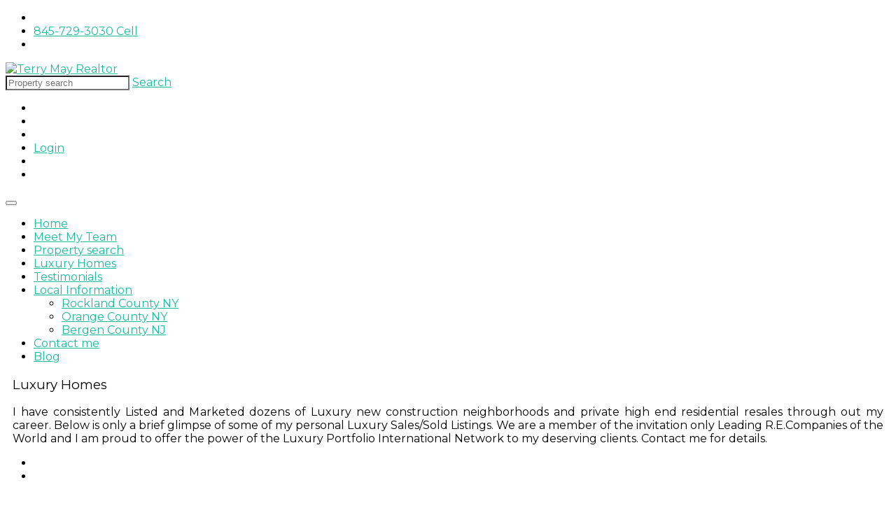

--- FILE ---
content_type: text/html; charset=utf-8
request_url: https://terrymayrealtor.com/Luxury-Homes
body_size: 50853
content:
<!DOCTYPE html>
<html  lang="en-US">
<head id="Head"><meta content="text/html; charset=UTF-8" http-equiv="Content-Type" />
<link rel="preconnect" href="https://fonts.googleapis.com">
<link rel="preconnect" href="https://fonts.gstatic.com" crossorigin>
<link href="https://fonts.googleapis.com/css2?family=Montserrat:ital,wght@0,100;0,200;0,300;0,400;0,500;0,600;0,700;0,800;0,900;1,100;1,200;1,300;1,400;1,500;1,600;1,700;1,800;1,900&display=swap" rel="stylesheet">

<style type="text/css">
h1, h2, h3, h4, h5, h6, p, div, span, a, li {
    font-family: 'Montserrat', sans-serif !important;
 }

#wrapper p {
    font-weight: normal !important;
}
.bstrap30 .glyphicon {
    font-family: 'Glyphicons Halflings'!important;
}
#dnn_USER_messageGroup,
#dnn_USER_notificationGroup,
.userDisplayName,
#dnn_USER_avatarGroup
{
   display:none!important;
}
</style>
<!-- Global site tag (gtag.js) - Google Analytics -->
<script async src="https://www.googletagmanager.com/gtag/js?id=UA-237222034-1"></script>
<script>
  window.dataLayer = window.dataLayer || [];
  function gtag(){dataLayer.push(arguments);}
  gtag('js', new Date());

  gtag('config', 'UA-237222034-1');
</script>
<title>
	Terry May Realtor  > Luxury Homes
</title><meta id="MetaDescription" name="DESCRIPTION" content="Real Estate Agent Rockland Orange Bergen Morris Passaic County: Buying or Selling a Home? Contact Terry May, Licensed Broker Associate, NY..." /><meta id="MetaRobots" name="ROBOTS" content="INDEX, FOLLOW" /><link href="/Resources/Shared/stylesheets/dnndefault/7.0.0/default.css?cdv=6" type="text/css" rel="stylesheet"/><link href="/Portals/_default/skins/pterry/skin.css?cdv=6" type="text/css" rel="stylesheet"/><link href="/Portals/_default/containers/pterry/container.css?cdv=6" type="text/css" rel="stylesheet"/><link href="/Portals/_default/skins/pterry/custom.css?cdv=6" type="text/css" rel="stylesheet"/><link href="/DesktopModules/DnnSharp/ActionForm/static/vendors.min.css?cdv=6" type="text/css" rel="stylesheet"/><link href="/DesktopModules/DnnSharp/Common/static/bootstrap/css/bootstrap.min.css?cdv=6" type="text/css" rel="stylesheet"/><link href="/DesktopModules/DnnSharp/ActionForm/templates/Form/bootstrap/styles.min.css?cdv=6" type="text/css" rel="stylesheet"/><script type="text/javascript">var g_dnnsfState = {"commonUrl":"/DesktopModules/DnnSharp/Common","protocol":"https","locale":"en-US","alias":"terrymayrealtor.com","tabId":1578,"commonVersion":"5.0.452","virtualDirectory":"","rootAlias":"terrymayrealtor.com","dnnPageQuery":"?language=en-US"};</script><script src="/Resources/libraries/jQuery/03_02_01/jquery.js?cdv=6" type="text/javascript"></script><script src="/Resources/libraries/jQuery-Migrate/03_00_00/jquery-migrate.js?cdv=6" type="text/javascript"></script><script src="/Resources/libraries/jQuery-UI/01_12_01/jquery-ui.js?cdv=6" type="text/javascript"></script><link rel='SHORTCUT ICON' href='/Portals/21/terry-favicon.ico?ver=2022-08-11-150855-100' type='image/x-icon' /></head>
<body id="Body">
    
    <form method="post" action="/Luxury-Homes" id="Form" enctype="multipart/form-data">
<div class="aspNetHidden">
<input type="hidden" name="__EVENTTARGET" id="__EVENTTARGET" value="" />
<input type="hidden" name="__EVENTARGUMENT" id="__EVENTARGUMENT" value="" />
<input type="hidden" name="__VIEWSTATE" id="__VIEWSTATE" value="[base64]/[base64]/XVDfdrg7MTOZlzwEK0W0XL7nQdgMeQ86tPKzjG1mXBEMY+ssaxMWWB6vw1CTX2h3OS+CxBtrYpahVokl+N39MM+vhwlj3D+Q8flc2n5y1uMDmy40J3fgszJaD7yfV4rG0/g4O7HPkE1TtNEKcZBAHb6p0gyu6A5ihg42E9lEBYAzDyL8foMjdoURemyHjLvCLBaQ16FQ0b4IGlsT+LpIu+Cx+khRZtpq+crHYQNl1APQnFWQ4rA3YEhqTz/sGlFVOI4xG4tejOFSltpl94u/xwrs43/N2rUcnJCPRZNRweQ0z/RbJBAsrfoy8a5MlBsDbcKpWh3dmpgRvYEYpf0E/ozLJ96q8nUG4lU7M0HQuL2Kl0zaLb3QISiIQwZ09w8W+h6GJqwDfoKc66TvhUh/CUW6aYKtXwI+P4Uz7SGjjCXuztkfaiggWWMDqq/AN4u/qcvMl7Ona5xQiTISRzCzDMiPpLZVIUnptX0oU/e6quXQnyIeQzqTN+ybgfsuwzFDto0b/Z2w39xb2BGQFYDWmGUTnXBDtzT1Vwd3aalRq1iLrJ+fA8JlHQEdiWDl3D3/u+vF01ybRgcv2M8P5MjiHl3qBtFtM4hdrgeD5fRSFKD1i2s0NLjAJz6RyTv9b9JGBEmA0g1x/onnYsmKxbelspMyIk6TckbnQh5F7RpSXfamxyGqU4CaN9JvXkmsaAPRbZ9eN4HGENDaMrZmZmF2mFH2fYa7P0dH5CYS71pPj4bmEz4ybZKrIH83OaQpisNJpaoBI3a6O9GPPNa7Hh8SorrjfgdlCoSlHi9na4RYarv0TDPYGXhwoB7Ci9yPVap8Ah+GUnF/Smr4Oh1SdfaKkqQqkvVjClghN8Pn+m7FINUkA05ZjjHXMN8jWK6NVzanT/eSKTzcd86+5msty9cQnO3y1PIkcr0IVQhbGsZfRySVt7fTWlowKRtetcleanKEG41N2FHy+TFqYdbYuYTsM88tDwsEo99wrPJoRYCu8s94xchP4ER9lS0Yx68nPeZ/u25nB3in64OJq/+9x82DYpcyNF1vn5dkbqn+ouOOKt1DSVtqgCtR9OsPaXRxPn7oR3Ppi5kznw1qN4j6QQRK/lW6ApgOsHx7xhDFrVIm+IjAOoGylHuFhXxIN4QV6GE9S7JHwOtN9LyoX6Vd/dcjZDAghOLeRFhK1OVZlzC3bwo3iHQvvQIl1IUhFgwOctjQCwbFueFqPTaA2Sm9E3eutEu9Rqx7rEqE4nNMGW41SdLGR3YSCx3RIkgfecWIMWnpCfw42TbrDC+ZV408NQexgwTiHlreGPcL2OV13/LUXG6OegNCa5D3E2b1G5zcSAZDQw0po7fGnSiY6x4feqjew0gttZKJFO8MGdwvJ69tl/IitM6CyQwAEp9f9fI5IQFYTU6inGWhv799uv1RSLcWSHZsyWjO3vPU6q9rkYOGvuuXYVyHnaRIaQt/[base64]/o1kjWpDcRp+HK9UqnxBsOyzvwmHQaF9rV3fhTurigMwi/ViXOkkR9JFd7svkqoa9P6qX/4Kvkw6rAHbmwTtTyg8HDxh+xjehiwdFS5jEKgJ+Yl9WnHdQUYF/qxNhL1RloybK3FNIHGSzmiRvJ5QRDPIDRm+xEitFQbq6ThnCGYOrde2Rdrf4Njx2rhaVen/vrakd52Vja8fe6GcLAjDTIwrEWkXeLq5cWdBTz565zbDAh9dMsbpTJ5YZP0YP2cfJ8GFM1nWOyc6HxmLkVrP1ukmxMmBWc/kt2t+oH/R2jbL06IHMlJYvwTukzz/660NQwXkXQFKHN/Vv8apXkDudxj9Qu6NIJbhNZSIWglnzy9liKgOvcAT5VBw+ISebOG/uLzucaAM3T1KCx1nb3LZhC2b1A8Fl2SFE9DCHWkqIowSdnMchoTcGDLpW9xxsbPZrXj8ZxfRiWKkS6Zk3smwtQySSNnif2Or0cMvzgul0LBzh4jF/+IXAMcuXnTIYMJbnpasGhpDIkQLN0DqYsWhJWzCfFbZdUoCu4ujPoCjpVAEAXB/JqCz6iWOKqxOmttHtrCutq+UOhc4OdvPy1gRNS2Yo29o7JaWrtafT5P7AIWzdPl2lbRh6lkg7STf8vgE24UaXxAY2nLtrXxOql9R7dULmcA3woUo+uza18HfwwV/8jfLg08MpTaS/nVQ68oFG7angXwe07ASG61Hgcl+aAhzZA5HTP/DtDB/wd7ObFr8NIUYzSiygpWkEA+/zTUK6jvKobJIS/il4do3tn3RJaLmoRzN/[base64]/NNbyUBeKSc5x7v7RbhPVUto5VhorEjIGTHZ1KAXsAlgpbMuBA0gpmrcGj3Gb/sFFeCjuAx0VYPO3gsLy0DOKC//E6MrH+MRDPm8129AMt9mzAyPIGWhGg/ecoTx8WV2HTRy+R9ZqO1ALP47rvMYpxlaGjwo7i2ldR+UtfaL6I/MFvkfvGZ2SGie0nje8/4gKEaglHS6kiq0jmQYA1sCjM0DhnY1lJ+6sETz/hhU02cAzZh3H3rPSt6tRVz+8LjgaKbs0afuRoD/y2P597ZjFdODCW++BXpHq8QZnccGqB+4IDFuSVKPrTAJcu7x1CizTXk+tDxxQxAGk5x1MwHQvJlYA5PDVHiJbU11BRp5WObMRVr6Tky3sxXydXKdUzapqmHypf3dqBcSCf0T/XkAXCtDG7PgBsBqc8LFE6dnDXQ55HZ1DhEbw+tVDUGu5iXnulgEePVcNViIaaVnqgPy3XC6XxZ68f/nqW5bYLKXZQVr1Qu8fuq9TpEEWLnSv9sQ9EFxFv1VHoKjy7FuGVgoYh7QvNiWmpAqpGghDeM2P2o85JZUTP4VeEzmFwMRnp4ervNhf1DYGU/tpNz+nD45WDRAcge8ll8Q4ErY3+gzz9hG1QlS5nZ3k9lNnCVOLzYugnZAJ5Ge/dHlzPvwzJ/DmLuov/AX5FkyP+8U1nYqqIH6M5e4Vpx85Cf6zxPDVkKOd4sWi3zT9W5EVzPjAM57q51VZbsYHMlsYq4Ff/sil7arFQXosbl64ejddgMDiytEQabJDXDp71GUVPy/NBeZPocf2RG1i/aN7Q+r+NlX36W9RojIf5kGPG0xUwJVF8rijkMsScm7TwUwfrvKZYuc+X/I7QAPfBapHhFySiTJFTUddCLiiVcaiBvRR5vJdBAPvw9+4nQQiI+YYTVNMyCqauiolpzvDiP5fS0yWAl45BkHty6DFB6EW+In/IkGZKQW62KaMEsniEvSJd3ep89Ka8HEI3+ZPx1h6id6nbYVi17CKj3Ax/3DLgxo0tx916TZa9Gn02vEd9KYlQoL1hOcwSb4xVAu71AUS5VxGQ6VPLIo59luvD4iSPxfjxnATjBoD2sD5NnOIyYgFDu2FSeoIWF7DIlX+HjihUBUeIk0JxU2Fg1i8Ur2282IsSUqV2vzAnLbWYZVsvaXGyEVLTifrVXL0jcNYK7P8BxC/NqkyFBepe+CdrLIT0YPU7VmyYS7Anhtyj4KhKvhI92vMy8YSm++ruV57siEnTW42XOAkByYXCZgNfmD16+0zee33TP6mI0+vg9c7GXZy+vvMtF1pvO13HPGMv08etqxQghdfx04MsDL0dWHg7qhs5EoyLHxOXO347Pv6yUgBaHa/Wmz94C+Qyc4fLbPQVHtsX1b3r4EV+b+VoNqirV8/B2ac+cMs6gXsIbnforlQiWzEarrdp0qH6lUHB/rg/dsVDMd8WkTZtlqFjdCWYyS5rfw956gYn4wrkaA7okmKflPP1Sj3+kUbORMLyr02aVYX+brCjD07tixSwIp9ss+UDAfOwV5W0tfVYKyH8/DjVfIF8vXHNIlgXOMD3LF6D/YGGaW2QIIHPVhawFNBKuqe0eol62DHIPWzYEe6XF5uUvGi0MeTh3TYOtt3N4VhlhN52vqXI2nGpOH4ItMuz69GQBxyRYBf8ZJGSlucHyhYvco7sNRnw/LgY8+FOhncfY2j7BB9Lhp9rYBuEmepvoivdwudVT9TyW3EkDYeNBsB6LACo1gDK9g8GIWUQ73xEIm0tRW7KI/nMPH0oJ0alGkF6Yf/YpmgWdvCO5OgaH8qA6bzjM3gfU80hkl3v7Dtmqacgr9KkqifZWA6zRQYPed+czjOi1a6a+z1Id8IuIvyM0M+g2FCNhlbDGUOm0YQapKzV8scHf3Cy0Pm34Vvd/pziWUiq0ifvEOFg7d3cDMv4idZne3NGZpB/jSZzppgjbQWuJbY31KFeYogmxAaEBSa9IU7WWc21aoQu/be2rEcMrOHAcn1iIzP/c8hcpSTEf0yVKtSlLRFm3MA8Jrb67RoI8GKjrQaKkaZnmPrB9JbmxQhPfcBrMVIMZjaj3iJUc8zeLrjbjGFH0tPiOBipPzjL4QodUGCZ4iAkE1Sef+ZobwsOt0VnvH9EEmuvi5FoHhUZwORVbMuvWC8r3QDXd2IRm/fSazDwrTzfn/CueoPutnTUG/bARPayeSe4UX4/bnCd3dNgfx8vkyQ4zNR743Lml1nVPzwJVaILruHxVmxxag4UJYJ/q4H+6b2xJzenS57JGNj94TGP3sraEQIkvIuR+gaoScvboFVuovnmYKFEngFYOS3DSAkznxkFg+QbFTVh4zi6sTwYbAWyq81+s98FPjsxAvBCaluYHG3ZTOi/clxBF5JK/tXI4zPEggNPN5yg2Q2hI9QZvo8X7sSdVCq/[base64]/ya+1kmffIjqoyW705Fs6vhYRJRAhKq0MCJPpmE/ygEXaSUNLRp0PEz/Y42W+n2U6HITzLNnxZvZWJ/7RRLPDQhUB8L7sausFDo6evBGJcdFlNPJwOmbHCBurKdI+MccXisUiaY5ARumOYIXgnArcznd5FeakR/uVYvxfp5ULLfrPgSuCn39m6q6I8ows29VWtqAfsqEdZHA6nM4lFhPIouDHldMellOhvlhQ/SjTYnUUQ6/NyzE+SDO97lCe34iikenJfRKd8lFM5fDBFy3CqlC6qx/iD4Uhk4mUMnUc+h7oWAmP0fJkCuU23Yf6BgbgXqhw1DS0i3q8LCwPaoDEWkyQ3FDucD8YTc2uZbe0E2nOXwjxNo4FWClg4uilkjBPXGPIbAaVGTkiiymdpBYimZwdATAgKj4sT5vmwFiE6070zvwG5voVHDi7wvpZ3yrJm/hcThM/hP8VB5zTAu+hLGH8XOHaHIehr4HW/2iYNIG1IN929GN1CLv6d0BHM+f7DYQc0q8LsBg+TAFAEk5iLWdptIEEKnRF5lP13BRXbmXv3k/r2zYNB2jSOnpc8l2bAgNa3OOqwGVU0NZe//L5apxhs1z8i0Hnhtr2kXjs/We6j6ytYBUTcs8hWZfvmYR9/SqDvZ93tjrnY//oO7PfrU1PnBUsJMmy5mfeg2YAl1wi6rYDc+bu/[base64]/xDKZ70X0CfQpIgtqjyW50+Z44QHo/eLgY0VCik7TRzZAMfN4KMF4szdSOWRuNdnZ0zMDPsLigZU7W/fD6ia5zi0CqkOXFYeNNDkPSnwGLrPYb0ZRP0o8jD0pfPtGUMx6aei9TCQ+M8w8QILVyMPWEK9IQ55wpcb1FHASAb5k2Ta3Dl0Mikt3Be/[base64]/qKdT8ThR8CjRbX4LI5/Oi/eoa/7BjqT8gwCf3O1LB9MYegyKW32WX8jCJNTH8m9lyarm2hGXPwjXwukxxOqOPi1uD1FIs5jdgORaQV0P7dYsx5DFKFtrKB+tUSjKHdE/xpJEv08BHM/83bBR1I1YAMGskEM13Jj09hyPFwMicAintd6lZt7ORXU1gPyOTxwvufpq6A4h8GcSwOALBaLGW/xOpN8JulAj5MSq8Z3lPMFoxsm22C/aavOXTmBQsGcYCVBAFXZx4x/ZA1eRReTh1JFGhPQGKZB3dD4xKjeVTsjK+0bESIXV9+HWCMiVRYJ4a6ttVSoYcfwpF0MTFjQrBVBnrqF2j2eMXEsGJtXSPB8ejhF+c26wbJVyzEy0yVPB9DgCJzp+U26iBSug7pKDP+IaLrq0Y0HQwpNS0FJyUo/y+jPZMENxXBimboflqYihxz2u/[base64]/z8ZuIIoYYPTrKjR9UoO/IjQCFmvAlcg/vXFRrvxH/7gAweo9Eh5HCDgcHT67VDMKbZZGiA/fioOfZT8UIXw5ch7GRvTexfcb+hpwDDpgv6DrfuyQQY8Gl+/hOYnGR26woq6GH05ybag7AWOwWvAHyFxV9dwxkZuWPSU4ej8I9MBWt//W407/QWaBZTVlFMSydTVRlud09hUjyjADr/nOlkB1GDQpjaRBSixYqk3vVcBQrqK0HKi+5d/NIUPDq9hrsDQk178O4diOGCPCnbE1VozQ5jC7imnNz3FCbKvVkfVjQVUw66havGKY2TI7mXIaIq3GQ4/Kcgx03kwV9nyfaoq3NIRQicMpvKokUc5qkwp7SGEfrt46WPZV5kUy2Hdf4t6hBjWDqyZlFFXIaO4k12oTTlGyD8nO5GPRgjsQLU40ndh0fxPz8Et0cRN1lQoC7SmmPFEwjNP0fqq0Nd6MO26K3tMszpp/KZwA/o6tqG8hxK6BVG7vz33n1EENRTyeU2lHiurC8sbWj+x+S923oR3rXpBsfAy6dgtFUNleBpMVgHZrDS0ITI247B4+/[base64]/lIiwiupIGMBEgoT1Dys6b+SB6Fn+r/B01PAQtLMJpTFIMuFUqEwdy6YixL/ThhX8as9aE6d2XjorztuKHFCOSt8q533fAp41zwrweIxSlh1eLUdMo+Z0MI4SGLdI0Oeor+1u20qOfQO4ulH3a7L4xaVcgO8nKxaDuhHsuP2NzUEVJ3YhzjTxasjWi4ErzRzCPf+PcS/Lew72hcEV8zkWT36GTm2Ok0I3XZlHYkusabf6LDUdci5kD3GX27w7gByzCYGC+H7y2t9rVHuAkbOdy+lJUiLA3xT6rBDtoyxDh4Tyy5GP3XBs9Rz/GlWm5f3YAqSmPjvvdURCCefac9XfP9IDnC8HbA4FKA+iOQfQD/PXpXsy0TFEGOBKeyC4KTyD4s+ky418lcxg6rWryok8vee+28Ml86gTNJ0f9iia7Y4IGvspCoT+kYP6Anb8yRPPVkiltSvRhLwRLfhnW7HjfquhYkFekYFFloz0y9qqKBTLiWCxKX1rxI81nfLXgB9vqa81fjEE3noTLRk/i/DKSEXBYpmGbJ+jmfepvlnbVUTKgGPY5NzRRbOsQ/UwjWrq3wQsMOuTA0Qijnq01rw2291Mw8d8T340zRDNEOXGg8fWRK802FSuzjKJtuyY+3Xf+vrHI81W9xW3+J+PNOQqhI7aLk2LQx2VHxJVpUM70n7xM/xoaHgGAWeMNtT503Db+TDSXRnXujf7j3daHZbF/V0FR1l2sCjLImEzuh5x6uGBU3SnHZLIwHvUXWM8/XB+1NAZZY2tipBBZEcObO3flRUlYRK8oAxb2lYiJtI3G6GURsNNwjASu4WrG0wH1h8HsRDwwTzE2KrpY87uQP5wIe2sl6akiVtQxRh3SlMVpA2+YdE30BPuMIxy6s7vuftGT9NdCmH1x9R/k82H68oNSwf+46HikQHFuim8QSWJV1lUUF3TFRVSCINyXeKpIMaCp1QnTMMwxlG8/U4BPJu6q98aFMFc/raAGnAoGowg5vVmqA0DeFcQcmzGhiqLVxMIMW/Az4cjdM/35OjoSsB6g8rVpsg6VTs8vSyJZH+Bnz9UXRQs2v/h4AtxsB/ARiG0iRHa2G6Y+hf1Nj6LOEfnlbPXwFrYhVN1Dk5Bfd0ACaXj4rzponlEI2K38YUKHIr6GhZf/8K+1wnlh2NkQKNH5egA3cg1RB1r1N4DTAlf/6N/baNK9Dk7TjlVpppIMkIWebSsLHctJcMBJUmv+weGMylkjgfsEbRmJ0Qr/FAAi20uDMQudGCBAJaqPLe6udXxbgfmlLDqCfo4jzh6avoAnSL4S9amb7PXbEzGRDuLigSIrVmjtxsKhZVPZhXVs7AuonMdLO89PIqIa/8eEOYbZ7FH4Wr4RipR0xm2sNhU9WeAncpcUd+SpaT13/TetM9l3pSIkY8fearTBtt6pf3T/Gu/kfLoZPZ/Ma5ezMRMi5CbqescyocpnFL5jc9jDJ3GOUH+FhT+CfeSlCD38EJvX+aM8wxAPyE7Ro6/B6t9EnVreyoQx52Kn/4881wCE0w/vGqJHL8+8qqHk+QiOGYXbDYKA7OnMN4xpL2d06HYa2KhmsgbkkvU61NV3sqsBDnNpsFBJNsEu9kDX70bEu/diDJGXPsfJZClKzqym7mlpOh+GCozntq/CgUhox716TmTa/mV/9Zxw6eyBlY0coDCny52qcGw1PSoz0F3/Z1S3Lbg5wCmSMtosUmc2LKzeilAMJu1k3GzE+/7FXhFOBv/WsYuMNUoozy/jiGdSXP9/vcqMGuzQSJcokdJR5BH0SiPObD33XaQK1yrH+rsttWpZrB7M6/YA6vb8tFNdnej0hkUQs5EJe1Pi9FJRZKMflpJqiGp10YDylc187qIHvdnZFRiqueS2NEPNfPmS/ZCEMdGJmSPTZMBP6tjn3IN42Rrm3ZjOtjl2etC9det1jM33mr8Zk3sTiK3EbxyhUqkPIwgPlTr0XJ6muGrWIEIEiLOmghbYumLkRz2HrAKsUPnyqT913kOVnDXKFcddRjZoufnmLqWtbJwznoUW3HSfr3H/kLwD2SH7eUyqqZ4a0j7JwXroC5miGd2aVRoWaMi5K3MxjcZ/FmSKtdPnQsrST79bVjWSvQO966cLfyYS+8V/B7VPz0lvuC96ObAwhuPsmIriVSw1pJRNJwTO1v70dsG5zqQ0+aRo4d964w94ziUmIq5CxSgGVetNnlcAdP0vTNHCyWvFV/tmkVB+Tiy5pefSLZdeWYipowgM6iyl27goreqtUlu8okydAqIu8MDqmnGOJtxRL9CwtWS4fplAK6yxX9b3jadSg8VK9piiFan8CkuL0T4m2QLNOBQ6zF3c7lMPR2+uSVvKkJ5qDd/bMDydyV5F6aQkGTBWTeQqhwnVCzobqDbkKazPoe61UxVIafXAVWZ0tA6ZxjJeluSqn6RLmYM3KO4sAwC2yVyeVilPIUpvHuNWXNaT77D4b40MsJQfYxjKfkzciY88S03xxzUPOw0VfEhxbgofWMqOsr/+aoml7wdYwRwi2Q9pUac/p+4JabwWa7/XRBPTJ0vepeqSpw4XmxSAmwf7VuaRTrl9SeEpFp2/MHON1WvU2rpeJULVxHFFvX+59eROx8hwioOeu59QuDaEFyf/D2sf/MHwlNRPavtVaJwDebshbPm9QqMNlRujYYporuwu92W6HCY9thWb2s8idm94UE76puWha77H0pZVaLIGyzjYOmfo1ulBmLcmtGUomj4jmpn52/0NEnbOw2wvQEy4STvvG7p++jnQPTtTpCgZFMbyRTqabdS6tnpisPKuaRrjQfthVTYOD6tR3075ARqPJKIZ3gTzRQ00hSlASOgfVe2kqNhyOKJAnDxoRX1uvB+xkT2Gr+/GjWB2m5NUd4z4ZK5uX11+2amGQwYfuWt44wwy0JdlFZoaLCMb6BzFLG6iwHo8hTf95C7TuCIcakhbSNmdg7pshJdRG5YDdIFw8hrBGApQYIxhlZmaGCzJZSh+Tz5h3z3MxEzG+oCSWMy+ZTh8GHyk/diRj+7jIXu9OOUMR3s0ly02IYDUOO7MLNSIpg/xIysyAZcXrd/Ui18AySDB1/2VSEpkgWlvMc3iTe2helCs56ZWi0d6Oyk43AosP87D87yp2vE0YPk01gnDmwox3AZ3gY/hxf6G+c1UeGv0MNRSdy2i4vXa53QVKXIwB1OwsXOefl/us3IMScryluhaFDS2mDHnmgU9iJV6q1byGoylFqjN9G1UQNX9PX/lJbQc03d2Fd3DG4j+OXE3M5SmwR69JujKSyMqa1At8uCxtfk8su5EMRbpMPsmWJt+I4bMf7DfOScg2YkZRzzhcdYWiIDeNrr86rOB8+0zukbDjMlC2eorw50UbLSEE5Mw6x0lqIOKiky9AvQkDPPffRK8m97ecEw5yrTTLFXPmpw0ElfSEvEuNh0UQHGeVNMe/sjfg/gbtbNJwFzcpUo7L2qR4EUj4P4NlLdoqS5k5HU6hUuf53/kXNALvV63L6BOGco+XfEm7t7phGWX0JGKFop1wanqnFkEFNTCEjU6Vb66GBQu6fWsFfezLXdNLPKeFR5H1ipvRexIhFs/ShQrk4ct5fkrEt4fY8wIeiD3A2ly8EkoipVgZO5Sr3tDvqOJoAUA/bFsp5mvhTV5LvOYyNHA160iO1+tz5gDHIz7rQZ5KeQzuam8O3VLxfshIHeeqj3gn9NVuKU82XZ+I9q+45QanefXc/rPlP9zkPWlzGTxFMVTHAjXiR4zfA8GT0EOagpdKnGagyH4B4yxIjIrpxxwo2H+10vy8AfXH7Q6PplHG+0cJ/2bbeKEK+fBpGTxYq6G5+ICaR2sMgCDQv1yQwjNLx8pWPwHIeOF37Ev7+PkgYOmlMKs0Ap9hdYX5OjBOFahH/Dhp/c2KTfNXJa3dqOwMtXik9S73O+ebTZ2JzYR7j7R97/Kt8mOIYCRTplWnrARyvnBOXTrPu+nAFardRi/eOb/[base64]/36foc4r9b" />
</div>

<script type="text/javascript">
//<![CDATA[
var theForm = document.forms['Form'];
if (!theForm) {
    theForm = document.Form;
}
function __doPostBack(eventTarget, eventArgument) {
    if (!theForm.onsubmit || (theForm.onsubmit() != false)) {
        theForm.__EVENTTARGET.value = eventTarget;
        theForm.__EVENTARGUMENT.value = eventArgument;
        theForm.submit();
    }
}
//]]>
</script>


<script src="/WebResource.axd?d=pynGkmcFUV13He1Qd6_TZEc91VOY0izeTIZ6UYtTdg2MKBQ-stU4xuBhGSjz71Sdo9ymEg2&amp;t=638901382312636832" type="text/javascript"></script>


<script type="text/javascript">
//<![CDATA[
if (typeof (dnnsfjQuery) == 'undefined') dnnsfjQuery = jQuery || $; dnnsfjQuery(function() { window.angular = window.angular || window.dnnsfAngular15 });;
                dnnsfjQuery(function() {
                    dnnsfjQuery.validator && dnnsfjQuery.validator.addMethod('email', function(value, element) {
                        var isValid;
                        var scope = dnnsfAngular15.element(element).scope();
                        if(!scope || !scope.getField)
                            return $(element).closest('form').validate().valid();
                        var field = scope.getField(element);
                        value = (field && field.getValue && field.getValue(value)) || value;
                        var regex = new RegExp();try { regex = new RegExp('^[A-Z0-9!#$%*+=?^_`{|}~-]+(?:\\.[a-z0-9!#$%*+=?^_`{|}~-]+)*@(?:[a-z0-9](?:[a-z0-9-]*[a-z0-9])?\\.)+[a-z0-9](?:[a-z0-9-]*[a-z0-9])?$','i'); }catch(ex) { console.error('Invalid regex validator: Email Address.') }isValid = dnnsfjQuery.trim(value).length == 0 || regex.test(value);
                        return this.optional(element) || isValid;
                    }, 'Please enter a valid email address.');
                });
                dnnsfjQuery(function() {
                    dnnsfjQuery.validator && dnnsfjQuery.validator.addMethod('url', function(value, element) {
                        var isValid;
                        var scope = dnnsfAngular15.element(element).scope();
                        if(!scope || !scope.getField)
                            return $(element).closest('form').validate().valid();
                        var field = scope.getField(element);
                        value = (field && field.getValue && field.getValue(value)) || value;
                        var regex = new RegExp();try { regex = new RegExp('^((ftp|http|https):+\\/\\/)?(www.)?([a-zA-Z0-9_.-])+\\.[a-z]+([^ ]*)?','i'); }catch(ex) { console.error('Invalid regex validator: Web Address.') }isValid = dnnsfjQuery.trim(value).length == 0 || regex.test(value);
                        return this.optional(element) || isValid;
                    }, 'Please enter a valid URL.');
                });
                dnnsfjQuery(function() {
                    dnnsfjQuery.validator && dnnsfjQuery.validator.addMethod('domain', function(value, element) {
                        var isValid;
                        var scope = dnnsfAngular15.element(element).scope();
                        if(!scope || !scope.getField)
                            return $(element).closest('form').validate().valid();
                        var field = scope.getField(element);
                        value = (field && field.getValue && field.getValue(value)) || value;
                        var regex = new RegExp();try { regex = new RegExp('^(([a-zA-Z]{1})|([a-zA-Z]{1}[a-zA-Z]{1})|([a-zA-Z]{1}[0-9]{1})|([0-9]{1}[a-zA-Z]{1})|([a-zA-Z0-9][-_\\.a-zA-Z0-9]{1,61}[a-zA-Z0-9]))\\.([a-zA-Z]{2,13}|[a-zA-Z0-9-]{2,30}\\.[a-zA-Z]{2,3})(\\:([1-9]|[1-9][0-9]{1,3}|[1-5][0-9]{4}|6[0-4][0-9]{3}|65[0-4][0-9]{2}|655[0-2][0-9]|6553[0-5]))?$','i'); }catch(ex) { console.error('Invalid regex validator: Domain Validator.') }isValid = dnnsfjQuery.trim(value).length == 0 || regex.test(value);
                        return this.optional(element) || isValid;
                    }, 'The specified domain is invalid!');
                });
                dnnsfjQuery(function() {
                    dnnsfjQuery.validator && dnnsfjQuery.validator.addMethod('dnnsfpassword', function(value, element) {
                        var isValid;
                        var scope = dnnsfAngular15.element(element).scope();
                        if(!scope || !scope.getField)
                            return $(element).closest('form').validate().valid();
                        var field = scope.getField(element);
                        value = (field && field.getValue && field.getValue(value)) || value;
                        isValid = dnnsfjQuery.trim(value).length == 0 || (dnnsfjQuery.trim(value).length >= 7 && dnnsfjQuery.trim(value).replace(/[0-9A-Z ]/gi, '').length >= 0);
                        return this.optional(element) || isValid;
                    }, 'Password must contain at least 7 characters.');
                });
                dnnsfjQuery(function() {
                    dnnsfjQuery.validator && dnnsfjQuery.validator.addMethod('numberPositive', function(value, element) {
                        var isValid;
                        var scope = dnnsfAngular15.element(element).scope();
                        if(!scope || !scope.getField)
                            return $(element).closest('form').validate().valid();
                        var field = scope.getField(element);
                        value = (field && field.getValue && field.getValue(value)) || value;
                        var regex = new RegExp();try { regex = new RegExp('^\\s*\\d+\\s*$',''); }catch(ex) { console.error('Invalid regex validator: Positive Integer Number.') }isValid = dnnsfjQuery.trim(value).length == 0 || regex.test(value);
                        return this.optional(element) || isValid;
                    }, 'Please enter a valid positive integer number.');
                });
                dnnsfjQuery(function() {
                    dnnsfjQuery.validator && dnnsfjQuery.validator.addMethod('numberStrictlyPositive', function(value, element) {
                        var isValid;
                        var scope = dnnsfAngular15.element(element).scope();
                        if(!scope || !scope.getField)
                            return $(element).closest('form').validate().valid();
                        var field = scope.getField(element);
                        value = (field && field.getValue && field.getValue(value)) || value;
                        var regex = new RegExp();try { regex = new RegExp('^\\s*[1-9]+\\d*\\s*$',''); }catch(ex) { console.error('Invalid regex validator: Strictly Positive Integer Number.') }isValid = dnnsfjQuery.trim(value).length == 0 || regex.test(value);
                        return this.optional(element) || isValid;
                    }, 'Please enter a valid strictly positive integer number.');
                });
                dnnsfjQuery(function() {
                    dnnsfjQuery.validator && dnnsfjQuery.validator.addMethod('creditCardNumber', function(value, element) {
                        var isValid;
                        var scope = dnnsfAngular15.element(element).scope();
                        if(!scope || !scope.getField)
                            return $(element).closest('form').validate().valid();
                        var field = scope.getField(element);
                        value = (field && field.getValue && field.getValue(value)) || value;
                        var regex = new RegExp();try { regex = new RegExp('^(?:4[0-9]{12}(?:[0-9]{3})?|[25][1-7][0-9]{14}|6(?:011|5[0-9][0-9])[0-9]{12}|3[47][0-9]{13}|3(?:0[0-5]|[68][0-9])[0-9]{11}|(?:2131|1800|35\\d{3})\\d{11})$',''); }catch(ex) { console.error('Invalid regex validator: Credit Card Number.') }isValid = dnnsfjQuery.trim(value).length == 0 || regex.test(value);
                        return this.optional(element) || isValid;
                    }, 'Please enter a valid Visa, MasterCard, American Express, Diners Club, Discover or JCB card number.');
                });
                dnnsfjQuery(function() {
                    dnnsfjQuery.validator && dnnsfjQuery.validator.addMethod('visaCardNumber', function(value, element) {
                        var isValid;
                        var scope = dnnsfAngular15.element(element).scope();
                        if(!scope || !scope.getField)
                            return $(element).closest('form').validate().valid();
                        var field = scope.getField(element);
                        value = (field && field.getValue && field.getValue(value)) || value;
                        var regex = new RegExp();try { regex = new RegExp('^4[0-9]{12}(?:[0-9]{3})?$',''); }catch(ex) { console.error('Invalid regex validator: Visa Card Number.') }isValid = dnnsfjQuery.trim(value).length == 0 || regex.test(value);
                        return this.optional(element) || isValid;
                    }, 'Please enter a valid Visa card number.');
                });
                dnnsfjQuery(function() {
                    dnnsfjQuery.validator && dnnsfjQuery.validator.addMethod('mastercardCardNumber', function(value, element) {
                        var isValid;
                        var scope = dnnsfAngular15.element(element).scope();
                        if(!scope || !scope.getField)
                            return $(element).closest('form').validate().valid();
                        var field = scope.getField(element);
                        value = (field && field.getValue && field.getValue(value)) || value;
                        var regex = new RegExp();try { regex = new RegExp('^5[1-5][0-9]{14}$',''); }catch(ex) { console.error('Invalid regex validator: Master Card Number.') }isValid = dnnsfjQuery.trim(value).length == 0 || regex.test(value);
                        return this.optional(element) || isValid;
                    }, 'Please enter a valid MasterCard card number.');
                });
                dnnsfjQuery(function() {
                    dnnsfjQuery.validator && dnnsfjQuery.validator.addMethod('amexCardNumber', function(value, element) {
                        var isValid;
                        var scope = dnnsfAngular15.element(element).scope();
                        if(!scope || !scope.getField)
                            return $(element).closest('form').validate().valid();
                        var field = scope.getField(element);
                        value = (field && field.getValue && field.getValue(value)) || value;
                        var regex = new RegExp();try { regex = new RegExp('^3[47][0-9]{13}$',''); }catch(ex) { console.error('Invalid regex validator: AMEX Card Number.') }isValid = dnnsfjQuery.trim(value).length == 0 || regex.test(value);
                        return this.optional(element) || isValid;
                    }, 'Please enter a valid American Express card number.');
                });
                dnnsfjQuery(function() {
                    dnnsfjQuery.validator && dnnsfjQuery.validator.addMethod('discoverCardNumber', function(value, element) {
                        var isValid;
                        var scope = dnnsfAngular15.element(element).scope();
                        if(!scope || !scope.getField)
                            return $(element).closest('form').validate().valid();
                        var field = scope.getField(element);
                        value = (field && field.getValue && field.getValue(value)) || value;
                        var regex = new RegExp();try { regex = new RegExp('^6(?:011|5[0-9]{2})[0-9]{12}$',''); }catch(ex) { console.error('Invalid regex validator: Discover Card Number.') }isValid = dnnsfjQuery.trim(value).length == 0 || regex.test(value);
                        return this.optional(element) || isValid;
                    }, 'Please enter a valid Discover card number.');
                });
                dnnsfjQuery(function() {
                    dnnsfjQuery.validator && dnnsfjQuery.validator.addMethod('number', function(value, element) {
                        var isValid;
                        var scope = dnnsfAngular15.element(element).scope();
                        if(!scope || !scope.getField)
                            return $(element).closest('form').validate().valid();
                        var field = scope.getField(element);
                        value = (field && field.getValue && field.getValue(value)) || value;
                        var regex = new RegExp();try { regex = new RegExp('^\\s*-?\\d+\\s*$',''); }catch(ex) { console.error('Invalid regex validator: Integer Number.') }isValid = dnnsfjQuery.trim(value).length == 0 || regex.test(value);
                        return this.optional(element) || isValid;
                    }, 'Please enter a valid integer number.');
                });
                dnnsfjQuery(function() {
                    dnnsfjQuery.validator && dnnsfjQuery.validator.addMethod('lettersOnly', function(value, element) {
                        var isValid;
                        var scope = dnnsfAngular15.element(element).scope();
                        if(!scope || !scope.getField)
                            return $(element).closest('form').validate().valid();
                        var field = scope.getField(element);
                        value = (field && field.getValue && field.getValue(value)) || value;
                        var regex = new RegExp();try { regex = new RegExp('^[A-Za-z\\s]*$',''); }catch(ex) { console.error('Invalid regex validator: Letters Only.') }isValid = dnnsfjQuery.trim(value).length == 0 || regex.test(value);
                        return this.optional(element) || isValid;
                    }, 'Only letters allowed.');
                });
                dnnsfjQuery(function() {
                    dnnsfjQuery.validator && dnnsfjQuery.validator.addMethod('floatPositive', function(value, element) {
                        var isValid;
                        var scope = dnnsfAngular15.element(element).scope();
                        if(!scope || !scope.getField)
                            return $(element).closest('form').validate().valid();
                        var field = scope.getField(element);
                        value = (field && field.getValue && field.getValue(value)) || value;
                        var regex = new RegExp();try { regex = new RegExp('^\\s*\\d+(\\.\\d+)?\\s*$',''); }catch(ex) { console.error('Invalid regex validator: Positive Floating Point Number.') }isValid = dnnsfjQuery.trim(value).length == 0 || regex.test(value);
                        return this.optional(element) || isValid;
                    }, 'Please enter a valid positive float number.');
                });
                dnnsfjQuery(function() {
                    dnnsfjQuery.validator && dnnsfjQuery.validator.addMethod('floatStrictlyPositive', function(value, element) {
                        var isValid;
                        var scope = dnnsfAngular15.element(element).scope();
                        if(!scope || !scope.getField)
                            return $(element).closest('form').validate().valid();
                        var field = scope.getField(element);
                        value = (field && field.getValue && field.getValue(value)) || value;
                        var regex = new RegExp();try { regex = new RegExp('^\\s*[1-9.]+\\d*(\\.\\d+)?\\s*$',''); }catch(ex) { console.error('Invalid regex validator: Strictly Positive Floating Point Number.') }isValid = dnnsfjQuery.trim(value).length == 0 || regex.test(value);
                        return this.optional(element) || isValid;
                    }, 'Please enter a valid strictly positive number.');
                });
                dnnsfjQuery(function() {
                    dnnsfjQuery.validator && dnnsfjQuery.validator.addMethod('float', function(value, element) {
                        var isValid;
                        var scope = dnnsfAngular15.element(element).scope();
                        if(!scope || !scope.getField)
                            return $(element).closest('form').validate().valid();
                        var field = scope.getField(element);
                        value = (field && field.getValue && field.getValue(value)) || value;
                        var regex = new RegExp();try { regex = new RegExp('^\\s*-?\\d+(\\.\\d+)?\\s*$',''); }catch(ex) { console.error('Invalid regex validator: Floating Point Number.') }isValid = dnnsfjQuery.trim(value).length == 0 || regex.test(value);
                        return this.optional(element) || isValid;
                    }, 'Please enter a valid integer number.');
                });
                dnnsfjQuery(function() {
                    dnnsfjQuery.validator && dnnsfjQuery.validator.addMethod('StripHTML', function(value, element) {
                        var isValid;
                        var scope = dnnsfAngular15.element(element).scope();
                        if(!scope || !scope.getField)
                            return $(element).closest('form').validate().valid();
                        var field = scope.getField(element);
                        value = (field && field.getValue && field.getValue(value)) || value;
                        isValid = true;
                        return this.optional(element) || isValid;
                    }, '');
                });
                dnnsfjQuery(function() {
                    dnnsfjQuery.validator && dnnsfjQuery.validator.addMethod('phoneus', function(value, element) {
                        var isValid;
                        var scope = dnnsfAngular15.element(element).scope();
                        if(!scope || !scope.getField)
                            return $(element).closest('form').validate().valid();
                        var field = scope.getField(element);
                        value = (field && field.getValue && field.getValue(value)) || value;
                        var regex = new RegExp();try { regex = new RegExp('^([\\(]{1}[0-9]{3}[\\)]{1}[\\.| |\\-]{0,1}|^[0-9]{3}[\\.|\\-| ]?)?[0-9]{3}(\\.|\\-| )?[0-9]{4}$',''); }catch(ex) { console.error('Invalid regex validator: Phone (###) ###-####.') }isValid = dnnsfjQuery.trim(value).length == 0 || regex.test(value);
                        return this.optional(element) || isValid;
                    }, 'Phone number must be in format (###) ###-####.');
                });
                dnnsfjQuery(function() {
                    dnnsfjQuery.validator && dnnsfjQuery.validator.addMethod('dateus', function(value, element) {
                        var isValid;
                        var scope = dnnsfAngular15.element(element).scope();
                        if(!scope || !scope.getField)
                            return $(element).closest('form').validate().valid();
                        var field = scope.getField(element);
                        value = (field && field.getValue && field.getValue(value)) || value;
                        var regex = new RegExp();try { regex = new RegExp('^\\b([1-9]|0[0-9]|1[0-2])\\b\\/\\b([1-9]|0[0-9]|1[0-9]|2[0-9]|3[0-1])\\b\\/\\b(19[0-9]{2}|20[0-2][0-9])\\b$',''); }catch(ex) { console.error('Invalid regex validator: Date US (mm/dd/yyyy).') }isValid = dnnsfjQuery.trim(value).length == 0 || regex.test(value);
                        return this.optional(element) || isValid;
                    }, 'Date must be in format mm/dd/yyyy.');
                });
                dnnsfjQuery(function() {
                    dnnsfjQuery.validator && dnnsfjQuery.validator.addMethod('nowhitespace', function(value, element) {
                        var isValid;
                        var scope = dnnsfAngular15.element(element).scope();
                        if(!scope || !scope.getField)
                            return $(element).closest('form').validate().valid();
                        var field = scope.getField(element);
                        value = (field && field.getValue && field.getValue(value)) || value;
                        var regex = new RegExp();try { regex = new RegExp('^[^ ]*$',''); }catch(ex) { console.error('Invalid regex validator: No Whitespace.') }isValid = dnnsfjQuery.trim(value).length == 0 || regex.test(value);
                        return this.optional(element) || isValid;
                    }, 'No spaces are allowed.');
                });
                dnnsfjQuery(function() {
                    dnnsfjQuery.validator && dnnsfjQuery.validator.addMethod('validUsername', function(value, element) {
                        var isValid;
                        var scope = dnnsfAngular15.element(element).scope();
                        if(!scope || !scope.getField)
                            return $(element).closest('form').validate().valid();
                        var field = scope.getField(element);
                        value = (field && field.getValue && field.getValue(value)) || value;
                        
                var $ = dnnsfjQuery;
                $(element).addClass('server-validator');
                var mid = scope.settings.ModuleId;
                var tabId = scope.settings.TabId;
                var urlParams = $.extend({}, dnnsf.getUrlParts(dnnsf.dnnPageQuery).query, dnnsf.getUrlParts(location.search).query, (dnnsf['af-'+mid].options.qs && !$.isEmptyObject(dnnsf['af-'+mid].options.qs) && dnnsf['af-'+mid].options.qs));
                isValid = true;
                var validationUrl = '/DesktopModules/DnnSharp/ActionForm' + '/Validation.ashx?_mid=' + mid + '&_tabid=' + tabId + (urlParams && !$.isEmptyObject(urlParams) ? '&' + $.param(urlParams) : '')
                $.ajax({
                    type: 'POST',
                    url: validationUrl,
                    data: {
                        validator: 'Username is Available',
                        value: value,
                        fieldId: $(element).attr('data-fieldid')
                    },
                    success: function(data) {
                        if (data.success) {
                            $(element).nextAll('.alert').stop(true, true).slideUp('fast', function() { $(this).remove() });
                            return;
                        }

                        parseFormResponse(data, {
                            error: function (err) {
                                isValid = false;

                                $(element).rules('add', {
                                    //'validUsername': true,
                                    messages: {
                                        'validUsername': data.error
                                    }
                                });
                            },
                            message: function (msg) {
                                isValid = false;
                                if ($(element).nextAll('.alert').size()) {
                                    $(element).nextAll('.alert').html(msg);
                                } else {
                                    $(element).after('<div class="alert alert-warning" style="display: none;">' + msg + '</div>');
                                    $(element).nextAll('.alert').stop(true, true).slideDown('fast');
                                }
                            }
                        });

                    },
                    dataType: 'json',
                    async:false
                });
                        return this.optional(element) || isValid;
                    }, '');
                });
                dnnsfjQuery(function() {
                    dnnsfjQuery.validator && dnnsfjQuery.validator.addMethod('validUsernameExcludeCurrent', function(value, element) {
                        var isValid;
                        var scope = dnnsfAngular15.element(element).scope();
                        if(!scope || !scope.getField)
                            return $(element).closest('form').validate().valid();
                        var field = scope.getField(element);
                        value = (field && field.getValue && field.getValue(value)) || value;
                        
                var $ = dnnsfjQuery;
                $(element).addClass('server-validator');
                var mid = scope.settings.ModuleId;
                var tabId = scope.settings.TabId;
                var urlParams = $.extend({}, dnnsf.getUrlParts(dnnsf.dnnPageQuery).query, dnnsf.getUrlParts(location.search).query, (dnnsf['af-'+mid].options.qs && !$.isEmptyObject(dnnsf['af-'+mid].options.qs) && dnnsf['af-'+mid].options.qs));
                isValid = true;
                var validationUrl = '/DesktopModules/DnnSharp/ActionForm' + '/Validation.ashx?_mid=' + mid + '&_tabid=' + tabId + (urlParams && !$.isEmptyObject(urlParams) ? '&' + $.param(urlParams) : '')
                $.ajax({
                    type: 'POST',
                    url: validationUrl,
                    data: {
                        validator: 'Username is Available (excluding current user)',
                        value: value,
                        fieldId: $(element).attr('data-fieldid')
                    },
                    success: function(data) {
                        if (data.success) {
                            $(element).nextAll('.alert').stop(true, true).slideUp('fast', function() { $(this).remove() });
                            return;
                        }

                        parseFormResponse(data, {
                            error: function (err) {
                                isValid = false;

                                $(element).rules('add', {
                                    //'validUsernameExcludeCurrent': true,
                                    messages: {
                                        'validUsernameExcludeCurrent': data.error
                                    }
                                });
                            },
                            message: function (msg) {
                                isValid = false;
                                if ($(element).nextAll('.alert').size()) {
                                    $(element).nextAll('.alert').html(msg);
                                } else {
                                    $(element).after('<div class="alert alert-warning" style="display: none;">' + msg + '</div>');
                                    $(element).nextAll('.alert').stop(true, true).slideDown('fast');
                                }
                            }
                        });

                    },
                    dataType: 'json',
                    async:false
                });
                        return this.optional(element) || isValid;
                    }, '');
                });
                dnnsfjQuery(function() {
                    dnnsfjQuery.validator && dnnsfjQuery.validator.addMethod('validUsernameByEmail', function(value, element) {
                        var isValid;
                        var scope = dnnsfAngular15.element(element).scope();
                        if(!scope || !scope.getField)
                            return $(element).closest('form').validate().valid();
                        var field = scope.getField(element);
                        value = (field && field.getValue && field.getValue(value)) || value;
                        
                var $ = dnnsfjQuery;
                $(element).addClass('server-validator');
                var mid = scope.settings.ModuleId;
                var tabId = scope.settings.TabId;
                var urlParams = $.extend({}, dnnsf.getUrlParts(dnnsf.dnnPageQuery).query, dnnsf.getUrlParts(location.search).query, (dnnsf['af-'+mid].options.qs && !$.isEmptyObject(dnnsf['af-'+mid].options.qs) && dnnsf['af-'+mid].options.qs));
                isValid = true;
                var validationUrl = '/DesktopModules/DnnSharp/ActionForm' + '/Validation.ashx?_mid=' + mid + '&_tabid=' + tabId + (urlParams && !$.isEmptyObject(urlParams) ? '&' + $.param(urlParams) : '')
                $.ajax({
                    type: 'POST',
                    url: validationUrl,
                    data: {
                        validator: 'User exists (by email)',
                        value: value,
                        fieldId: $(element).attr('data-fieldid')
                    },
                    success: function(data) {
                        if (data.success) {
                            $(element).nextAll('.alert').stop(true, true).slideUp('fast', function() { $(this).remove() });
                            return;
                        }

                        parseFormResponse(data, {
                            error: function (err) {
                                isValid = false;

                                $(element).rules('add', {
                                    //'validUsernameByEmail': true,
                                    messages: {
                                        'validUsernameByEmail': data.error
                                    }
                                });
                            },
                            message: function (msg) {
                                isValid = false;
                                if ($(element).nextAll('.alert').size()) {
                                    $(element).nextAll('.alert').html(msg);
                                } else {
                                    $(element).after('<div class="alert alert-warning" style="display: none;">' + msg + '</div>');
                                    $(element).nextAll('.alert').stop(true, true).slideDown('fast');
                                }
                            }
                        });

                    },
                    dataType: 'json',
                    async:false
                });
                        return this.optional(element) || isValid;
                    }, '');
                });$(function(){initForm({"virtualDirectory":"","alias":"terrymayrealtor.com","portalId":21,"tabId":1578,"popupSettings":{"width":"400px","name":"","background":""},"moduleId":4903,"openMode":"Always","frontEndTemplate":"\u003cdiv\u003e\u003cspan\u003e\u003ca href=\"javascript: ;\"\u003eClick here to change.\u003c/a\u003e\u003c/span\u003e\u003c/div\u003e","rootElementClientId":"dnn_ctr4903_Main_pnlContent","cssName":"about-selling-form-desirable-property","showLoading":false,"onFocusoutValidation":false,"tabsProLoading":false,"dnnPageQuery":"language=en-US","requestForm":{},"hasTabEnterActions":false,"hasTabLeaveActions":false})});//]]>
</script>

<script src="/ScriptResource.axd?d=NJmAwtEo3Ipnlaxl6CMhvuLXrMFxBCGak5QBVzTp0h67BM0xBMMFR-8VVM3OWYI7DD71Iy84hpAQMn84vBuh5GvLDtrinw_LsTBqCYWr2v7bZiBFQKIRriPkw9KNJXE9fikylyBI-CGZQ5XhPCMP4NgM9xg1&amp;t=345ad968" type="text/javascript"></script>
<script src="/ScriptResource.axd?d=dwY9oWetJoJoVpgL6Zq8OK3jofPLPD0RA66LmGftRggKya8BG3-VfhmlMHJkpDwkYF56-5y5Ml0AYFboakRliUddjHdY8OyQdtCeCp1UE0daOkCWrfa8uDU9LgiDRj4Xc0cLi2AsS_ASYKiGA81wrNCGB_k1&amp;t=345ad968" type="text/javascript"></script>
<div class="aspNetHidden">

	<input type="hidden" name="__VIEWSTATEGENERATOR" id="__VIEWSTATEGENERATOR" value="CA0B0334" />
	<input type="hidden" name="__VIEWSTATEENCRYPTED" id="__VIEWSTATEENCRYPTED" value="" />
	<input type="hidden" name="__EVENTVALIDATION" id="__EVENTVALIDATION" value="CP9xSL0T8snuH2UWjzZdZ68l+VyIEF61MAIirXMXqevS9ilMKzoYDrAwFTFlzwZvmbHUEwFWF6iXYVidz3sBB4yiAh1NLMwsOrTMi2wdrbBpb7j7NCUJvKP7BwraTvFzdr2xSg==" />
</div><script src="/Portals/_default/skins/pterry/vendor.min.js?cdv=6" type="text/javascript"></script><script src="/js/dnn.js?cdv=6" type="text/javascript"></script><script src="/js/dnn.modalpopup.js?cdv=6" type="text/javascript"></script><script src="/js/dnncore.js?cdv=6" type="text/javascript"></script><script src="/js/dnn.servicesframework.js?cdv=6" type="text/javascript"></script><script src="/DesktopModules/DnnSharp/Common/static/angular15/angular.min.js?cdv=6" type="text/javascript"></script><script src="/DesktopModules/DnnSharp/Common/static/dnnsf/dnnsf.js?cdv=6" type="text/javascript"></script><script src="/DesktopModules/DnnSharp/Common/static/bootstrap337/js/bootstrap.min.js?cdv=6" type="text/javascript"></script><script src="/DesktopModules/DnnSharp/ActionForm/static/vendors.min.js?cdv=6" type="text/javascript"></script><script src="/DesktopModules/DnnSharp/ActionForm/static/jquery-mask.js?cdv=6" type="text/javascript"></script><script src="/DesktopModules/DnnSharp/ActionForm/static/jquery.cookie.js?cdv=6" type="text/javascript"></script><script src="/DesktopModules/DnnSharp/ActionForm/templates/Form/bootstrap/script.js?cdv=6" type="text/javascript"></script>
<script type="text/javascript">
//<![CDATA[
Sys.WebForms.PageRequestManager._initialize('ScriptManager', 'Form', ['tdnn$UpdatePanePreScripts1','dnn_UpdatePanePreScripts1','tdnn$UpdatePaneAddStyles2','dnn_UpdatePaneAddStyles2','tdnn$UpdateSidePanel1','dnn_UpdateSidePanel1','tdnn$UpdateSidePanel3','dnn_UpdateSidePanel3','tdnn$UpdateSidePanel2','dnn_UpdateSidePanel2','tdnn$UpdatePaneTopBar1','dnn_UpdatePaneTopBar1','tdnn$UpdatePanelHeader2','dnn_UpdatePanelHeader2','tdnn$UpdatePanelPageTitle1','dnn_UpdatePanelPageTitle1','tdnn$ctl00','dnn_ctl00','tdnn$ctl01','dnn_ctl01','tdnn$UpdatePaneAddScripts1','dnn_UpdatePaneAddScripts1'], [], [], 90, '');
//]]>
</script>

        
        
        

<meta name="viewport" content="width=device-width, initial-scale=1.0" />
<div id="dnn_UpdatePanePreScripts1">
	

        <script type="text/javascript">

            
                  

        </script>
        
        

    
</div><!--CDF(Css|/Portals/_default/skins/pterry/skin.css?cdv=6|DnnPageHeaderProvider|100)-->
<!--CDF(Css|/Portals/_default/skins/pterry/custom.css?cdv=6|DnnPageHeaderProvider|100)-->

<div id="dnn_UpdatePaneAddStyles2">
	
            
        
        

        
        <style>
            /* Font families */
            body, p, .countdown span, .popover-content, .text-medium-light, #page-title .page-title > span,
            #page-title.page-title-classic .page-title > span, .inspiro-slider .slide-captions .strong, 
            .widget .widget-title, .widget > h4,
            #mainMenu nav > ul > li .dropdown-menu > li > a, #mainMenu nav > ul > li .dropdown-menu > li > span, #mainMenu nav > ul > li .dropdown-menu > li [class*="col-"] > ul > li > a,
            #side-panel nav > ul > li .dropdown-menu > li > a, #side-panel nav > ul > li .dropdown-menu > li > span, #side-panel nav > ul > li .dropdown-menu > li [class*="col-"] > ul > li > a,
            #page-title .page-title > h1, .project-description h2, .project-description h3, .post-item .post-item-description > h2,
            .post-item .post-item-description > h2 > a, .icon-box p,
            .Normal ul, .widget-twitter ul
            /* #wscSwitcherChooseTheme .modal-header .modal-title, .wsc_modal .modal-header .modal-title, .wsc_style_switcher_modal .modal-header .modal-title,
            .wsc_popup .popup-header .popup-title*/
            {
                font-family: Open Sans, Helvetica, Arial; /*Open Sans*/
            }

            .grid-articles .post-entry .post-entry-meta .post-entry-meta-title h2,
            .grid-articles .post-entry .post-entry-meta .post-entry-meta-title h2 a,
            .heading-hero, .grid-filter li a,
            .portfolio-item.no-overlay .portfolio-description span,
            .portfolio-item.no-overlay .grid-description span,
            .grid-item.no-overlay .portfolio-description span,
            .grid-item.no-overlay .grid-description span,
            .portfolio-item.no-overlay .portfolio-description p,
            .portfolio-item.no-overlay .grid-description p,
            .grid-item.no-overlay .portfolio-description p,
            .grid-item.no-overlay .grid-description p,
            h1,h2,h3,h4,h5,h6,.h1,.h2,.h3,.h4,.h5,.h6, .heading > h1, .heading > h2, .heading > h3, .heading > h4, .heading > h5,
            .icon-box h1, .icon-box h2, .icon-box h3, .icon-box h4, .icon-box h5 {
                font-family: Open Sans, Helvetica, Arial; /*Raleway*/
            }

            /* Font sizes */
            
                h2, .heading > h2, .icon-box h2 { font-size: 54px; font-weight: 600; font-family: ;}
                @media all and (max-width: 767px) {h2, .heading > h2, .icon-box h2 { font-size: 38.5714285714286px;}}
            
        </style>

        

        
        
            <style>#side-panel,.wsc-sidepanel-trigger{display:none;}</style>
        <style type="text/css">

::selection {
  background: #1abc9c; }

::-moz-selection {
  background: #1abc9c; }

::-webkit-selection {
  background: #1abc9c; }

a,
a:hover,
a:focus,
a:active,
a:visited,
#mainMenu nav > ul > li.hover-active > a,
#mainMenu nav > ul > li.hover-active > span,
#mainMenu nav > ul > li.current > a,
#mainMenu nav > ul > li.current > span,
#mainMenu nav > ul > li:hover > a,
#mainMenu nav > ul > li:hover > span,
#mainMenu nav > ul > li:focus > a,
#mainMenu nav > ul > li:focus > span,
#mainMenu nav > ul > li .dropdown-menu > li > a:focus,
#mainMenu nav > ul > li .dropdown-menu > li > a:hover,
#mainMenu nav > ul > li .dropdown-menu > li > a:active,
#mainMenu nav > ul > li .dropdown-menu > li > span:focus,
#mainMenu nav > ul > li .dropdown-menu > li > span:hover,
#mainMenu nav > ul > li .dropdown-menu > li > span:active,
#mainMenu nav > ul > li .dropdown-menu > li [class*="col-"] > ul > li > a:focus,
#mainMenu nav > ul > li .dropdown-menu > li [class*="col-"] > ul > li > a:hover,
#mainMenu nav > ul > li .dropdown-menu > li [class*="col-"] > ul > li > a:active,
#mainMenu nav > ul > li .dropdown-menu > li.current > a,
#mainMenu nav > ul > li .dropdown-menu > li.current > span,
#mainMenu nav > ul > li .dropdown-menu > li:hover > a,
#mainMenu nav > ul > li .dropdown-menu > li:hover > span,
#mainMenu nav > ul > li .dropdown-menu > li:focus > a,
#mainMenu nav > ul > li .dropdown-menu > li:focus > span,
#mainMenu nav > ul > li .dropdown-menu > li:active > a,
#mainMenu nav > ul > li .dropdown-menu > li:active > span,
#mainMenu nav > ul > li .dropdown-menu > li.hover-active > a,
#mainMenu nav > ul > li .dropdown-menu > li.hover-active > span,
#mainMenu.menu-outline nav > ul > li.current > a,
#mainMenu.menu-outline nav > ul > li:hover > a,
#mainMenu.menu-outline nav > ul > li:focus > a,
#mainMenu.menu-lines nav > ul > li.current > a,
#mainMenu.menu-lines nav > ul > li:hover > a,
#mainMenu.menu-lines nav > ul > li:focus > a,
.dark #mainMenu:not(.light):not(.menu-rounded) nav > ul > li .dropdown-menu > li > a:hover,
.dark #mainMenu:not(.light):not(.menu-rounded) nav > ul > li .dropdown-menu > li > span:hover,
.dark #mainMenu:not(.light):not(.menu-rounded) nav > ul > li .dropdown-menu > li [class*="col-"] > ul > li > a:hover,
#mainMenu.dark:not(.light):not(.menu-rounded) nav > ul > li .dropdown-menu > li > a:hover,
#mainMenu.dark:not(.light):not(.menu-rounded) nav > ul > li .dropdown-menu > li > span:hover,
#mainMenu.dark:not(.light):not(.menu-rounded) nav > ul > li .dropdown-menu > li [class*="col-"] > ul > li > a:hover,
.dark #mainMenu:not(.light):not(.menu-rounded) nav > ul > li.current > a,
.dark #mainMenu:not(.light):not(.menu-rounded) nav > ul > li.current > span,
.dark #mainMenu:not(.light):not(.menu-rounded) nav > ul > li:hover > a,
.dark #mainMenu:not(.light):not(.menu-rounded) nav > ul > li:hover > span,
.dark #mainMenu:not(.light):not(.menu-rounded) nav > ul > li:focus > a,
.dark #mainMenu:not(.light):not(.menu-rounded) nav > ul > li:focus > span,
.dark #mainMenu:not(.light):not(.menu-rounded) nav > ul > li.hover-active > a,
.dark #mainMenu:not(.light):not(.menu-rounded) nav > ul > li.hover-active > span,
#mainMenu.dark:not(.light):not(.menu-rounded) nav > ul > li.current > a,
#mainMenu.dark:not(.light):not(.menu-rounded) nav > ul > li.current > span,
#mainMenu.dark:not(.light):not(.menu-rounded) nav > ul > li:hover > a,
#mainMenu.dark:not(.light):not(.menu-rounded) nav > ul > li:hover > span,
#mainMenu.dark:not(.light):not(.menu-rounded) nav > ul > li:focus > a,
#mainMenu.dark:not(.light):not(.menu-rounded) nav > ul > li:focus > span,
#mainMenu.dark:not(.light):not(.menu-rounded) nav > ul > li.hover-active > a,
#mainMenu.dark:not(.light):not(.menu-rounded) nav > ul > li.hover-active > span,

#side-panel nav ul > li > .toggle,
.dark #side-panel:not(.light):not(.menu-rounded) nav > ul > li .dropdown-menu > li > a:hover,
.dark #side-panel:not(.light):not(.menu-rounded) nav > ul > li .dropdown-menu > li [class*="col-"] > ul > li > a:hover,
#side-panel.dark:not(.light):not(.menu-rounded) nav > ul > li .dropdown-menu > li > a:hover,
#side-panel.dark:not(.light):not(.menu-rounded) nav > ul > li .dropdown-menu > li [class*="col-"] > ul > li > a:hover,
.dark #side-panel:not(.light):not(.menu-rounded) nav > ul > li.current > a,
.dark #side-panel:not(.light):not(.menu-rounded) nav > ul > li:hover > a,
.dark #side-panel:not(.light):not(.menu-rounded) nav > ul > li:focus > a,
.dark #side-panel:not(.light):not(.menu-rounded) nav > ul > li.hover-active > a,
#side-panel.dark:not(.light):not(.menu-rounded) nav > ul > li.current > a,
#side-panel.dark:not(.light):not(.menu-rounded) nav > ul > li:hover > a,
#side-panel.dark:not(.light):not(.menu-rounded) nav > ul > li:focus > a,
#side-panel.dark:not(.light):not(.menu-rounded) nav > ul > li.hover-active > a,
#side-panel.wsc-text-dark .topbar-dropdown .list-entry:hover,
#side-panel.wsc-text-dark .wsc-logins .dropdown-list .buttonGroup li a:hover,

.page-menu.menu-outline nav li:hover a,
.page-menu.menu-outline nav li.active a,
.page-menu.menu-lines nav li:hover a,
.page-menu.menu-lines nav li.active a,
.page-menu.menu-default nav li:hover a,
.page-menu.menu-default nav li.active a,
.page-menu.menu-colored-background nav li:hover a,
.page-menu.menu-colored-background nav li.active a,
.page-menu.menu-dark li:hover a,
.page-menu.menu-dark li.active a,
.grid-filter.gf-outline li:hover a,
.grid-filter.gf-outline li.active a,
.grid-filter.gf-lines li:hover a,
.grid-filter.gf-lines li.active a,
.grid-filter.gf-default li:hover a,
.grid-filter.gf-default li.active a,
.post-item .post-quote-img .post-meta-category,
.post-item .post-quote-img .post-meta-category a,
.post-author a,
.comments .comment_number span,
.comments .comment .text .comment-reply-link,
.respond-comment span,
.btn.btn-outline,
.heading-creative strong,
.tabs.simple > .tabs-navigation li.active a,
.tabs.simple > .tabs-navigation li.active a:focus,
.tabs.simple > .tabs-navigation li a:hover,
.feature-box:hover h2,
.feature-box:hover h3,
.feature-box:hover h4,
.list-icon.icon-list-colored li:before,
.list-icon.icon-list-colored i,
.pagination.pagination-simple .active > a,
.pagination.pagination-simple .active > span,
.pagination.pagination-simple .active > a:hover,
.pagination.pagination-simple .active > span:hover,
.pagination.pagination-simple .active > a:focus,
.pagination.pagination-simple .active > span:focus,
.post-navigation a:hover,
.call-to-action h3 span,
.item-link,
.item-link:hover,
.widget-twitter li a,
.pagination>li>a, .pagination>li>span,
.btn-link, .btn-link:hover, .btn-link:focus,
.list-icon-colored .list-icon__item:before, .list-icon-colored .list-icon__item > i {
  color: #1abc9c; }

#mainMenu nav > ul > li .dropdown-menu > li.current > a,
#mainMenu nav > ul > li .dropdown-menu > li.current > span, #mainMenu nav > ul > li .dropdown-menu > li:hover > a,
#mainMenu nav > ul > li .dropdown-menu > li:hover > span, #mainMenu nav > ul > li .dropdown-menu > li:focus > a,
#mainMenu nav > ul > li .dropdown-menu > li:focus > span, #mainMenu nav > ul > li .dropdown-menu > li:active > a,
#mainMenu nav > ul > li .dropdown-menu > li:active > span, #mainMenu nav > ul > li .dropdown-menu > li.hover-active > a,
#mainMenu nav > ul > li .dropdown-menu > li.hover-active > span,
#side-panel nav > ul > li.hover-active > a,
#side-panel nav > ul > li.current > a,
#side-panel nav > ul > li:hover > a,
#side-panel nav > ul > li:focus > a,
#side-panel nav > ul > li .dropdown-menu > li > a:focus,
#side-panel nav > ul > li .dropdown-menu > li > a:hover,
#side-panel nav > ul > li .dropdown-menu > li > a:active,
#side-panel nav > ul > li .dropdown-menu > li [class*="col-"] > ul > li > a:focus,
#side-panel nav > ul > li .dropdown-menu > li [class*="col-"] > ul > li > a:hover,
#side-panel nav > ul > li .dropdown-menu > li [class*="col-"] > ul > li > a:active,
#side-panel nav > ul > li .dropdown-menu > li.current > a,
#side-panel nav > ul > li .dropdown-menu > li:hover > a,
#side-panel nav > ul > li .dropdown-menu > li:focus > a,
#side-panel nav > ul > li .dropdown-menu > li:active > a,
#side-panel nav > ul > li .dropdown-menu > li.hover-active > a {
color: #1abc9c !important; }


#topbar.topbar-colored .topbar-wrap,
#topbar.topbar-colored.dark .topbar-wrap,
#header.header-colored #header-wrap,
#header.header-modern:not(.header-active).header-colored #header-wrap,
#mainMenu.menu-rounded nav > ul > li.current > a,
#mainMenu.menu-rounded nav > ul > li:hover > a,
#mainMenu.menu-rounded nav > ul > li:focus > a,
#mainMenu.menu-lines nav > ul > li.current > a:after,
#mainMenu.menu-lines nav > ul > li:hover > a:after,
#mainMenu.menu-lines nav > ul > li:focus > a:after,
#mainMenu.menu-hover-background nav > ul > li.current,
#mainMenu.menu-hover-background nav > ul > li:hover,
#mainMenu.menu-hover-background nav > ul > li:focus,

#side-panel.menu-rounded nav > ul > li.current > a,
#side-panel.menu-rounded nav > ul > li:hover > a,
#side-panel.menu-rounded nav > ul > li:focus > a,
#side-panel.menu-lines nav > ul > li.current > a:after,
#side-panel.menu-lines nav > ul > li:hover > a:after,
#side-panel.menu-lines nav > ul > li:focus > a:after,
#side-panel.menu-hover-background nav > ul > li.current,
#side-panel.menu-hover-background nav > ul > li:hover,
#side-panel.menu-hover-background nav > ul > li:focus,

#dotsMenu ul li:hover,
#dotsMenu ul li.current,
#dotsMenu ul li a:hover:before,
#dotsMenu ul li a.active:before,
.page-menu.menu-lines nav li:hover a:after,
.page-menu.menu-lines nav li.active a:after,
.page-menu.menu-classic nav li:hover a,
.page-menu.menu-classic nav li.active a,
.page-menu.menu-colored-background,
.grid-filter li:hover a,
.grid-filter li.active a,
.grid-filter.gf-lines li:hover a:after,
.grid-filter.gf-lines li.active a:after,
.grid-filter.gf-classic li:hover a,
.grid-filter.gf-classic li.active a,
.portfolio-item .portfolio-description a:hover i,
.portfolio-item .grid-description a:hover i,
.grid-item .portfolio-description a:hover i,
.grid-item .grid-description a:hover i,
.post-item.quote .post-item-wrap,
.post-item .post-image .post-meta-category,
.post-item .post-slider .post-meta-category,
.post-item .post-video .post-meta-category,
.post-item .post-audio .post-meta-category,
.post-item .post-quote-img .post-meta-category,
.forum thead tr > th,
.btn,
.btn.btn-outline:hover,
.btn.btn-outline:focus,
.btn.btn-outline:active,
.btn.btn-outline.active,
.btn.btn-light:hover,
.btn.btn-light:focus,
.btn.btn-light:active,
.btn.btn-light.active,
.btn.btn-dark:hover,
.btn.btn-dark:focus,
.btn.btn-dark:active,
.btn.btn-dark.active,
.icon-box.effect.dark .icon i:hover,
.icon-box.effect.dark:hover .icon i,
.owl-carousel .owl-nav [class*="owl-"]:hover,
.owl-carousel .owl-nav button[class*="owl-"]:hover,
.owl-carousel.arrows-creative .owl-nav [class*="owl-"]:hover,
#side-panel .wsc-logins > a:hover,
.dropcap.dropcap-colored,
.highlight.highlight-colored,
.progress-bar,
.blockquote-color,
.call-to-action.call-to-action-colored,
.modal-strip,
.pricing-table.colored .plan-header,
.single9:before,
.background-colored,
#goToTop:after, #goToTop:before,
.tags a.active, .tags a:active, .tags a:focus, .tags a:hover,
.list-group-item.active, .list-group-item.active:hover, .list-group-item.active:focus,
.slider .slider-handle,
.pagination>.active>a, .pagination>.active>span, .pagination>.active>a:hover, .pagination>.active>span:hover, .pagination>.active>a:focus, .pagination>.active>span:focus,
.wsc_content_manager_module_container.edit > .wsc_module_actions_panel,
#mainMenu.menu-creative nav > ul > li > a:after {
  background-color: #1abc9c; }

#header .header-extras #shopping-cart > a .shopping-cart-items,
.text-box.icon-boxx-light:hover,
.mfp-ajax-holder .mfp-close:hover,
.spinner .bar:after,
.ball-grid-pulse > div,
.loader01:after,
.square-spin > div,
.loader04:after,
.ball-rotate > div,
.ball-rotate > div:after,
.ball-rotate > div:before,
.cube-transition > div,
.ball-zig-zag > div,
.ball-triangle-path > div,
.line-scale > div,
.ball-scale-multiple > div,
.ball-pulse-sync > div,
.ball-beat > div,
.line-scale-pulse-out-rapid > div,
.ball-spin-fade-loader > div,
.line-spin-fade-loader > div,
.pacman > div:nth-child(3),
.pacman > div:nth-child(4),
.pacman > div:nth-child(5),
.pacman > div:nth-child(6),
.ball-grid-beat > div,
.spinner .bar:after,
.tabs.border > .tabs-navigation li.active a:after,
.tabs.color > .tabs-navigation li.active a,
.badge {
  background: #1abc9c; }

#mainMenu.menu-outline nav > ul > li.current > a,
#mainMenu.menu-outline nav > ul > li:hover > a,
#mainMenu.menu-outline nav > ul > li:focus > a,

#side-panel.menu-outline nav > ul > li.current > a,
#side-panel.menu-outline nav > ul > li:hover > a,
#side-panel.menu-outline nav > ul > li:focus > a,

.page-menu.menu-outline nav li:hover a,
.page-menu.menu-outline nav li.active a,
.grid-filter.gf-outline li:hover a,
.grid-filter.gf-outline li.active a,
.btn,
.btn.btn-outline:not(.btn-dark):not(.btn-light),
.btn.btn-outline:not(.btn-dark):not(.btn-light):hover,
.btn.btn-outline:not(.btn-dark):not(.btn-light):focus,
.btn.btn-outline:not(.btn-dark):not(.btn-light):active,
.btn.btn-outline:not(.btn-dark):not(.btn-light).active,
.btn.btn-light:not(.btn-outline):not(.btn-icon-holder):hover,
.btn.btn-light:not(.btn-outline):not(.btn-icon-holder):focus,
.btn.btn-light:not(.btn-outline):not(.btn-icon-holder):active,
.btn.btn-light:not(.btn-outline):not(.btn-icon-holder).active,
.btn.btn-dark:not(.btn-outline):not(.btn-icon-holder):hover,
.btn.btn-dark:not(.btn-outline):not(.btn-icon-holder):focus,
.btn.btn-dark:not(.btn-outline):not(.btn-icon-holder):active,
.btn.btn-dark:not(.btn-outline):not(.btn-icon-holder).active,
.tabs.simple > .tabs-navigation li.active a,
.tabs.simple > .tabs-navigation li.active a:focus,
.tabs.simple > .tabs-navigation li a:hover,
.owl-carousel .owl-nav [class*="owl-"]:hover,
.owl-carousel .owl-nav button[class*="owl-"]:hover,
.spinner .bar,
.ball-scale-ripple-multiple > div,
.spinner .bar,
.tags a.active, .tags a:active, .tags a:focus, .tags a:hover,
.list-group-item.active, .list-group-item.active:hover, .list-group-item.active:focus,
.pagination>.active>a, .pagination>.active>span, .pagination>.active>a:hover, .pagination>.active>span:hover, .pagination>.active>a:focus, .pagination>.active>span:focus,
.wsc_content_manager_module_container.edit:hover {
  border-color: #1abc9c; }

.portfolio-item .portfolio-description a:hover i,
.portfolio-item .grid-description a:hover i,
.grid-item .portfolio-description a:hover i,
.grid-item .grid-description a:hover i {
  border: 1px solid #1abc9c; }

.btn.btn-icon-holder.btn-outline:before {
  border-left: 2px solid #1abc9c; }

.fancy-title.title-border-color:before {
  border-top: 1px solid #1abc9c; }

.icon-box.effect.dark .icon i:after {
  box-shadow: 0 0 0 3px #1abc9c; }

blockquote {
  border-left: 3px solid #1abc9c; }

.loader01,
.pacman > div:first-of-type,
.pacman > div:nth-child(2) {
  border-color: #1abc9c transparent #1abc9c #1abc9c; }

.bootstrap-datetimepicker-widget table td.active.today,
.bootstrap-datetimepicker-widget table td.active,
.bootstrap-datetimepicker-widget table td.active:hover,
.bootstrap-datetimepicker-widget .datepicker-decades .decade {
  background-color: #1abc9c !important; }

.btn:hover, .btn:focus, .btn:active, .btn.active {
  background-color: #1abc9c;
  border-color: #1abc9c; }

/*Bootstrap overwrite*/
.btn.btn-primary, .btn.btn-primary:hover, .btn.btn-primary:focus, .btn.btn-primary:active, .btn.btn-primary.active,
.btn-primary:active, .btn-primary.active, .open>.dropdown-toggle.btn-primary,.btn-primary:active:hover, .btn-primary.active:hover, 
.open>.dropdown-toggle.btn-primary:hover, .btn-primary:active:focus, .btn-primary.active:focus, .open>.dropdown-toggle.btn-primary:focus, 
.btn-primary:active.focus, .btn-primary.active.focus, .open>.dropdown-toggle.btn-primary.focus
{
    background-color: #1abc9c;
    border-color: #1abc9c;
}



/*Revindex overwrite*/
.node-rvdsfCategoryTree.node-selected,
.wsc_module_actions_panel_item.add > a, .wsc_module_actions_panel_item.edit > a, .wsc_module_actions_panel_item.settings > a {
    background-color: #1abc9c !important;
}

/*Custom*/
#wrapper .text-colored, #wrapper .heading-colored, #wrapper .text-colored span, #wrapper .heading-colored span, #wrapper .text-colored p {color: #1abc9c !important; }

/*Color icons*/
.icon-box.color .icon i {background: #1abc9c; color: #fff;}

.icon-box.color .icon i:after {
	box-shadow: 0 0 0 3px #1abc9c;
}
.icon-box.border.color .icon, .icon-box.border.color .icon i {
	color: #1abc9c;
	border-color: #1abc9c;
}
.icon-box.fancy.color .icon i {
	color: #1abc9c;
	background-color: transparent;
}

/*timeline*/
.timeline.timeline-colored .timeline-circles:before, .timeline.timeline-colored .timeline-circles:after, .timeline.timeline-colored .timeline-date, .timeline.timeline-colored:before {
	background-color: #1abc9c;
    color: #fff;
}
.timeline.timeline-colored li .timeline-block:before {
	border-color: transparent #1abc9c;
}
.timeline.timeline-colored .timeline-block-image {
	border-color: #1abc9c;
}
.timeline.timeline-colored.timeline-simple .timeline-date {
	background-color: #fff;
	border: 1px solid #1abc9c;
	color: #1abc9c;
}

/*Tabs*/
.nav-pills>li.active>a, .nav-pills>li.active>a:hover, .nav-pills>li.active>a:focus{
    background-color: #1abc9c;
}

/* NBStore v.3 */

.nbrightbuy_catmenu a.level0,
.nbs .productdetail .nav-tabs li a,
.nbs .checkoutsteps li.activestep:before,
.nbs .addedtobasket {background:#1abc9c}

div[class*='NBS'] a.nbssearchgo {background-color:#1abc9c}

.nbs .onsaleflag, .nbs .product .description .sale,
.nbs .productdetail .purchasing .price .sale {background:#1abc9c}

div[class*='NBS'] .categorybreadcrumbs ul li a:hover,
.nbs .quantityoptions a, .nbs .quantityoptions a:hover,
.nbs .primarybutton:hover {background:#1abc9c}

.nbrightbuy_catmenu a.level1:hover{color:#1abc9c}

.nbs .productsort select:focus {
    border-color:#1abc9c;
    box-shadow:inset 0 1px 1px rgba(0,0,0,.075),0 0 3px #1abc9c;
    -webkit-box-shadow:inset 0 1px 1px rgba(0,0,0,.075),0 0 3px #1abc9c
}

.nbs .productimg-overlay a:hover, .nbs .productimg-overlay a:active {color:#1abc9c}
.nbs .onsaleflag:after {border-color:#1abc9c #1abc9c #1abc9c transparent}
div[class*='NBS'] .categorybreadcrumbs ul li a:hover:after{border-left-color:#1abc9c}

.wsc_radio_button_group > .radio input[type=radio]:checked~img,
.wsc_social_icons > .icon.selected {
    border-color: #1abc9c;
    box-shadow: 1px 2px 6px #1abc9c;
}

::-webkit-scrollbar-track {
    box-shadow: inset 0 0 1px #1abc9c44; 
}

::-webkit-scrollbar-thumb {
    background-color: #1abc9c;
    box-shadow: inset 0 0 1px #1abc9c66;
}

::-webkit-scrollbar-thumb:window-inactive {
    background-color: #1abc9c99;
}

#Body.wsc_dnd .DNNEmptyPane.wsc_mcm_dnd_droppable_hover {
  border-color: #1abc9c;
}

/* Selectable grid-items */
.grid-layout .grid-item.selected img,
.grid-layout .grid-item.selected .media,
.grid-layout .item.selected img,
.grid-layout .item.selected .media {
  border-color: #1abc9c;
}

.wsc_checkbox input[type=checkbox]:checked+.custom-checkbox {
  background-color: #1abc9c;
}

.wsc_range > input[type=range]::-webkit-slider-thumb {
  border-color: #1abc9c;
  background-color: #1abc9c;
}
.wsc_range > input[type=range]::-moz-range-thumb {
  border-color: #1abc9c;
  background-color: #1abc9c;
}
.wsc_range > input[type=range]::-ms-thumb {
  border-color: #1abc9c;
  background-color: #1abc9c;
}

/* Evoq forms */

.ModFormC .dnnFormItem input[type="text"]:active,
.ModFormC .dnnFormItem input[type="text"]:focus,
.ModFormC .dnnFormItem input[type="password"]:focus,
.ModFormC .dnnFormItem input[type="password"]:active,
.ModFormC .dnnFormItem input[type="email"]:active,
.ModFormC .dnnFormItem input[type="email"]:focus,
.ModFormC .dnnFormItem select:active,
.ModFormC .dnnFormItem select:focus,
.ModFormC .dnnFormItem textarea:active,
.ModFormC .dnnFormItem textarea:focus,
.ModFormC .dnnFormItem input[type="search"]:active,
.ModFormC .dnnFormItem input[type="search"]:focus {
  border-color: #1abc9c;
}
</style>

<style>
  .with-skin-border-color {
    border-color: #1abc9c !important;
  }

  .with-skin-color {
    color: #1abc9c !important;
  }

  .with-skin-background-color {
    background-color: #1abc9c !important;
  }
  
  .with-skin-overlay::after {
    background-color: #1abc9c !important;
  }
  
  .with-skin-background-overlay:before {
    background: #1abc9c !important;
  }

  .with-skin-colors {
    border-color: #1abc9c !important;
    color: #1abc9c !important;
    background-color: #1abc9c !important;
  }
</style>

        
        <style>
            #wsc_main_content {background-color: #ffffff;}
        </style>

        
        
            <style>
                /*square corners*/
                .btn, .form-control, .social-icons li a,
                #mainMenu nav > ul > li .dropdown-menu,
                #side-panel nav > ul > li .dropdown-menu,
                .topbar-dropdown .dropdown-list,
                .post-item .post-image .post-meta-category, 
                .post-item .post-slider .post-meta-category, 
                .post-item .post-video .post-meta-category, 
                .post-item .post-audio .post-meta-category, 
                .post-item .post-quote-img .post-meta-category,
                .testimonial.testimonial-box .testimonial-item,
                .modal-content, .panel, .panel-heading, .img-thumbnail,
                .nav-pills>li>a, .grid-filter li a, .alert,
                .team-members .team-member,
                #header.header-modern:not(.header-active) #header-wrap,
                .team-members.team-members-card .team-member,
                .team-members .team-member .team-image > img,
                .list-group-item:first-child, .list-group-item:last-child {
                    border-radius: 0px;
                }

                /*square corners*/
                .portfolio-item .portfolio-description a i, .portfolio-item .grid-description a i, .grid-item .portfolio-description a i, .grid-item .grid-description a i,
                .owl-carousel .owl-nav [class*="owl-"], .owl-carousel .owl-nav button[class*="owl-"] {
                    border-radius: 0px;
                }
            </style>
        
</div>


<style>
/* ======================================================= */
/*                     Revindex10                          */
/* ======================================================= */

/* Product list navbar
---------------------------------------------------------- */ 
.rvdsf-productlist-navbar .btn-light {background-color: transparent;}

/* Admin
---------------------------------------------------------- */ 
.rvdsfContentContainer .dnnFormItem select {display: inline-block;}

/* Category menu
---------------------------------------------------------- */ 
/*For dark background*/
.wsc-content-white .rvdsf-category-container .list-group-item {background-color: transparent; border: 1px solid #555;}
.wsc-content-white .rvdsf-category-container .node-rvdsfCategoryTree:hover:not(.node-disabled) {background-color: #333;}

/*Icons*/
.rvdsf-category-container .icon {margin-bottom: inherit;}

/* Product list
---------------------------------------------------------- */
/*For dark background*/
.wsc-content-white .rvdsf-productlist-list .rvdsf-product-container {border-bottom: 1px #555 solid;}
.wsc-content-white .rvdsf-productlist-navbar {background-color: #ccc;}

/*Add to cart button*/
.rvdsf-productlist-list .btn.btn-link,
.rvdsf-productdetail-container .btn.btn-link,
#rvdsfProductDetailMessage .btn.btn-link {color: #fff;}             

/* Product Details
---------------------------------------------------------- */
.rvdsf-productdetail-container .rvdsf-product-gallery-container,
.rvdsf-productlist-container .rvdsf-product-gallery-container {border-color: #eee;}
.rvdsf-productdetail-container .control-label {padding-top: 2px;}

/* Product Search
---------------------------------------------------------- */
.rvdsf-productsearch-container .btn {
    padding: 10px 13px 9px;
}

.rvdsf-productsearch-container .btn i {
    margin-right: 0px;
}

/* Labels
---------------------------------------------------------- */
.rvdsf-label-savings {line-height: 19px; right: 16px;}
.slider-handle {background-image: none !important;}

/* Product filter
---------------------------------------------------------- */
#rvdsfProductFilterPanel .form-group.col-xs-6 {
    display: inline-block;
    width: 49%;
    float: none;
    margin-bottom: 0px;
}

    #rvdsfProductFilterPanel .form-group.col-xs-6 .checkbox {
        margin: 0px;
    }

/* Pagination
---------------------------------------------------------- */
.rvdsf-productlist-pager {background-color: transparent; padding: 0px;}
.rvdsf-productlist-pager .pagination {
    clear: none;
    display: inline-block;
    width: auto;
    margin: 0px;
}

/* Showcase carousel
---------------------------------------------------------- */
.carousel.slide {opacity: 1; visibility: visible;}

/* Product image and zoom
---------------------------------------------------------- */
.rvdsf-productdetail-container .rvdsf-product-gallery-container {height: auto; border: 0px;}
.rvdsf-productdetail-container .rvdsf-product-gallery-container img {max-height: none;}

/* Mini Cart in TopBarPane
---------------------------------------------------------- */
.TopBarPane .rvdsf-cartsummary-container .btn.rvdsf-btn-viewcart {
    background-color: transparent;
    border: 0px;
    text-shadow: none;
}

.TopBarPane .rvdsf-cartsummary-container .rvdsf-btn-viewcart {
    padding-right: 10px;
    font-size: 13px;
}

.TopBarPane .rvdsf-cartsummary-detail-container {right: 0px;}
.TopBarPane .rvdsf-cartsummary-detail-container .control-label {padding-top: 0px;}

.TopBarPane .rvdsf-cartsummary-detail-container, 
.TopBarPane .rvdsfCartSummaryAbstractContainer a.rvdsfViewCartAction:hover {box-shadow: 0px 0px 18px 0 rgba(0, 0, 0, 0.15);}

.TopBarPane .rvdsf-cartsummary-detail-container, .TopBarPane .dnnFormPopup.rvdsfCartSummaryDetailContainer {min-width: 275px;}

/* ======================================================= */
/*                     Revindex13                          */
/* ======================================================= */

/* Mini Cart in TopBarPane
---------------------------------------------------------- */

/* Show on hover */
.TopBarPane .rvdsf-cartsummary-container > div:not(:first-child) {
    background-color: #fff;
    position: absolute;
    right: 0;
    z-index: 1000000;
    padding: 18px;
    visibility: hidden;
    opacity: 0;
    border:1px solid #ddd;
    margin-top:-16px;
    box-shadow:0px -6px 16px rgba(0, 0, 0, 0.1);
    -webkit-transition: all .8s ease;
       -moz-transition: all .8s ease;
        -ms-transition: all .8s ease;
         -o-transition: all .8s ease;
            transition: all .8s ease;
}

.TopBarPane .rvdsf-cartsummary-container:hover > div:not(:first-child) {opacity: 1; visibility: visible;}

.TopBarPane .form-group.rvdsf-label-subtotalamount{margin:0}
.TopBarPane .form-group.rvdsf-label-subtotalamount label{font-size:14px;margin:0;padding-left:0; padding-right:0;}

.TopBarPane .rvdsf-cartsummary-container .alert {width:240px; margin:0;}

.TopBarPane .rvdsf-cartsummary-container > div:last-child {width:420px}
.TopBarPane .rvdsf-cartsummary-container > div:last-child > .table {margin-bottom:0px}
.TopBarPane .rvdsf-cartsummary-container > div:last-child > div:last-child > button {margin-left:74px}

@media (max-width: 768px) {
    .TopBarPane .rvdsf-cartsummary-container > div:last-child > .rvdsf-cartsummary-amount-container .rvdsf-label-subtotalamount > label {
        width:50%;
        float:left;
        text-align:right;
        padding-top:7px;
    }
    .TopBarPane .rvdsf-cartsummary-container > div:last-child > .rvdsf-cartsummary-amount-container .rvdsf-label-subtotalamount > label + .col-sm-6 {
        width:50%;
        float:left;
    }
}

@media (max-width: 480px) {
    .TopBarPane .rvdsf-cartsummary-container > div:last-child {width:275px}
    .TopBarPane .rvdsf-cartsummary-container > div:last-child > div:last-child > button {margin-left:0px}
}

/* ======================================================= */
/*                      NBStore v.3                        */
/* ======================================================= */

div[class*='NBS'] .content {float:none;padding:0;margin:0}
.nbs .product{overflow:hidden}
.nbs .product .description {padding-bottom:10px}
.nbs .productsort select {height:34px}
.nbs .productsort label {font-size:13px}
.nbs .productdetail .nav-tabs li a:hover  {background:#505050}
.nbs .quantityoptions a {
    height:unset; 
    padding:7px 12px; 
    line-height:21px
}
.nbs .quantityoptions .quantity.selectedaddqty {width:32px !important; height:37px}
.nbs #shippingoptions input {position:relative;margin-right:8px;top:4px}
.nbs #shippingoptions label {margin-left:0}
.nbs .addedtobasket {color:#fff}
.nbs .mark {background: transparent;}
div[class*='NBS'] a.nbssearchgo:hover {opacity:0.85}

/* ======================================================= */
/*                       RazorCart                         */
/* ======================================================= */

/* Product categories   
---------------------------------------------------------- */
.smith-category-menu .NodeStyle 
{
    padding-left: 0px;
    padding-right: 0px; 
    border: 0px;
}

.smith-category-menu .NodeStyle a 
{
    font-size: 14px !important;
    font-weight: normal;
    border: 0px;
    padding-left: 0px;
    padding-right: 0px;
}

.smith-category-menu .NodeStyle:hover, 
.smith-category-menu a.NodeStyle:hover, 
.smith-category-menu .NodeStyle:link:hover a.NodeStyle:link:hover, 
.smith-category-menu .HoverNodeStyle:hover, 
.smith-category-menu a.HoverNodeStyle:hover, 
.smith-category-menu .HoverNodeStyle:link:hover, 
.smith-category-menu a.HoverNodeStyle:link:hover, 
.smith-category-menu .SelectedNodeStyle:hover, 
.smith-category-menu a.SelectedNodeStyle:hover, 
.smith-category-menu .SelectedNodeStyle:link:hover, 
.smith-category-menu a.SelectedNodeStyle:link:hover,
.smith-category-menu .SelectedNodeStyle
{
    background-color: transparent !important;
    font-weight: normal;
    padding-left: 0px;
    padding-right: 0px;
    border: 0px;
}

.smith-category-menu td:first-child a {}
.smith-category-menu td:first-child i {
    padding-left: 2px;
    padding-right: 7px;
}

.smith-category-menu [id*=CategoryMenu_viewTree] td:first-child a img {padding-top: 2px; display: none;}
.smith-category-menu [id*=CategoryMenu_viewTree] > a img {display: none;}

/* Product departments     
---------------------------------------------------------- */
.smith-category-menu input[type="radio"] 
{
    margin-right: 5px;
    margin-top: 4px;
}

.smith-category-menu td label 
{
    font-weight: normal;
}

/* Manufacturers
---------------------------------------------------------- */

.ModSmithManufacturerMenuC > a > img {display:none;}

.ModSmithManufacturerMenuC .NodeStyle 
{
    padding-left: 0px;
    padding-right: 0px; 
    border: 0px;
}

.ModSmithManufacturerMenuC .NodeStyle a 
{
    font-size: 14px !important;
    font-weight: normal;
    border: 0px;
    padding-left: 0px;
    padding-right: 0px;
}

.ModSmithManufacturerMenuC .NodeStyle:hover, 
.ModSmithManufacturerMenuC a.NodeStyle:hover, 
.ModSmithManufacturerMenuC .NodeStyle:link:hover a.NodeStyle:link:hover, 
.ModSmithManufacturerMenuC .HoverNodeStyle:hover, 
.ModSmithManufacturerMenuC a.HoverNodeStyle:hover, 
.ModSmithManufacturerMenuC .HoverNodeStyle:link:hover, 
.ModSmithManufacturerMenuC a.HoverNodeStyle:link:hover, 
.ModSmithManufacturerMenuC .SelectedNodeStyle:hover, 
.ModSmithManufacturerMenuC a.SelectedNodeStyle:hover, 
.ModSmithManufacturerMenuC .SelectedNodeStyle:link:hover, 
.ModSmithManufacturerMenuC a.SelectedNodeStyle:link:hover,
.ModSmithManufacturerMenuC .SelectedNodeStyle
{
    background-color: transparent !important;
    font-weight: normal;
    padding-left: 0px;
    padding-right: 0px;
    border: 0px;
}

.ModSmithManufacturerMenuC td:first-child a {padding-right: 3px;}
.ModSmithManufacturerMenuC td:first-child a img {padding-top: 2px;}

.ModSmithManufacturerMenuC td:first-child i {
    font-size: 17px;
    padding-left: 3px;
    padding-right: 10px;
}

.ModSmithManufacturerMenuC td:first-child img {
    display: none;
}

/* Featured
---------------------------------------------------------- */
.scFeaturedProduct > div {padding-bottom: 5px;}
.scFeaturedProduct > div.title {padding-bottom: 4px;}
.scFeaturedProduct > div[id*=trQuantity] {line-height: 10px;}
.ModSmithFeaturedProductsC span.catalog > span {text-align: center;}
.ModSmithFeaturedProductsC .catalog .scFeaturedProduct {margin-top: 0px;}
.ModSmithFeaturedProductsC > div:first-child {display: none;}
</style>

<!-- Custom styles from StyleSwitcher -->
<style></style><!-- Browser notification -->
<!--[if lte IE 8]>
<div class="browser-notification ie8">
	<p>Your browser (Internet Explorer 8 or lower) is <strong>out of date</strong>. It has known <strong>security flaws</strong> and may <strong>not display all features</strong> of this and other websites. <a href="//www.browser-update.org/update.html">Learn how to update your browser</a>.</p>
	<div class="close">X</div>
</div>
<![endif]-->
<!-- // Browser notification -->

<!-- Side Panel -->

<!-- end: Side Panel -->

<!-- Wrapper -->
<div id="wrapper" class="wsc-index-theme skin_wide">

    <div id="wsc_main_content">
        
        
  <div id="topbar" class="dark topbar-fullwidth visible-md visible-lg visible-sm visible-xs header-no-sticky">
    <div class="topbar-wrap">
    <div class="container">
        <div id="dnn_UpdatePaneTopBar1">
	


                <div class="row">
                    <div class="col-sm-6">
                        <ul class="top-menu">
                            
                                <li><a href="#"></a></li>
                                <li><a href="#">845-729-3030 <span>Cell</span></a></li>
                                <li><a href='mailto:'></a></li>
                            
                        </ul>
                    </div>
                    <div class="col-sm-6 hidden-xs">
                        
                        
                        <div class="social-icons light">
                            <ul>
                                
                            </ul>
                        </div>
                        
                    </div>
                </div>
            
</div>
    </div>
    </div>
</div>
<!--Dots Menu -->
    <div id="dnn_UpdatePanelHeader2">
	

            
</div>
<!--End: Dots Menu -->




<header id="header" class="header-mini  dark wsc-empt-logo-left header-no-sticky header-fullwidth wsc-empt-menu-right visible-md visible-lg visible-sm visible-xs">
    
   
    
        <div id="header-wrap">
            <div class="container">


                <!--Logo-->
                <div id="logo">

                    
                    <a id="dnn_dnnLOGO_hypLogo" title="Terry May Realtor " href="https://terrymayrealtor.com/"><img id="dnn_dnnLOGO_imgLogo" class="logo" src="/Portals/21/Logo.png?ver=2022-05-30-131948-547" alt="Terry May Realtor " /></a>
                    
                    

                </div>
                <!--End: Logo-->


                <!--Top Search Form-->

                
					<script type="text/javascript" src="https://maps.googleapis.com/maps/api/js?key=AIzaSyAli7AZdHWQvhZxLty1BbPTPwmPcsRVIws&amp;sensor=false&amp;libraries=places" data-uw-styling-context="true"></script>
                    <div id="top-search">
                        <span id="dnn_dnnSearch_ClassicSearch">
							<span class="searchInputContainer" data-moreresults="See More Results" data-noresult="No Results Found">
								<input name="dnn$dnnSearch$txtSearchCustom" type="text" maxlength="255" size="20" id="dnn_dnnSearch_txtSearchCustom" class="NormalTextBox form-control testhere" autocomplete="off" placeholder="Property search">
								<a class="dnnSearchBoxClearText" title="Clear search text"></a>
							</span>
							<a id="dnn_dnnSearch_cmdSearch" class="ServerSkinWidget" href="javascript:__doPostBack('dnn$dnnSearch$cmdSearch','')">Search</a>
						</span>
                    </div>
					<style>
						#Form[action="/"] .searchInputContainer::after {
							right: 10px;
						}
						body.loading:before {
							background: rgb(0 0 0 / 50%);
							content: "";
							position: fixed;
							width: 100%;
							height: 100vh;
							z-index: 99999999;
							display: block;
							background-image: url('/images/loading.gif');
							background-repeat: no-repeat;
							background-position: center;
						}

					</style>
					<script>
						jQuery(function(){
							$('#dnn_dnnSearch_txtSearchCustom').keydown(function(event){
									if (event.which == 13){
									    searchOnExternalSite();
									}
							});
							 const options = {
								componentRestrictions: { country: "us" }
							  };
							var places1 = new google.maps.places.Autocomplete($('#dnn_dnnSearch_txtSearchCustom').get(0),options);
							 places1.addListener('place_changed', function () {
								searchOnExternalSite();
							 });
						});
						function searchOnExternalSite(){
							if( $('#dnn_dnnSearch_txtSearchCustom').val()!="")
							{
								jQuery('body').addClass('loading');
								document.location.href="https://terrymay.randrealty.com/search/#status=active&sold_days=180&pstatus=1%2C11&ls_conversion=acres&location_search_field="+encodeURIComponent($('#dnn_dnnSearch_txtSearchCustom').val())+"&drive_time=09%3A00&drive_duration=15&drive_avoid_ferry=1&drive_departure=1&ss_locale=en-US&ss_description=New%20City%2C%20NY%2010956&ss_email_freq=40&ss_send_zero_result=1&bounds_north=41.21409946613684&bounds_east=-73.94203034350586&bounds_south=41.09661250101052&bounds_west=-74.05086365649414&center_lat=41.1604286&center_lon=-73.99475629999999&center_lat_pan=41.15538230488305&center_lon_pan=-73.996447&geotype=Postcode1&user_lat=41.1604286&user_lon=-73.99475629999999&pgsize=20&startidx=0&zoom=13&sort_by=11&company_uuid=3076093&commute=0&buffer_miles=0&geospatial=true&ptype=1%2C2%2C9%2C4%2C5%2C7%2C8&searchType=criteria&omit_hidden=true&ex_pend=true&currency=USD";
							}
						}
					</script>
                

                <!--end: Top Search Form-->
                
                <!--Header Extras-->
                <div class="header-extras">
                    <ul>
                        <li class="wsc-menu-overlay-anchor hidden">
                            <!--overlay menu-->                            
                            <a id="menu-overlay-trigger" href="#" class="lines-button x toggle-item" data-target="body" data-class="menu-overlay-active">
                                <span class="lines"></span>
                            </a>
                            <!--end: overlay menu-->
                        </li>
                        <li class="visible-md visible-lg wsc-menu-slide-anchor hidden">
                            <!--top search-->
                            <a href="#" class="toggle-item" data-target="#mainMenu" data-class="items-visible">
                                <i class="fa fa-bars"></i>
                                <i class="fa fa-close"></i>
                            </a>
                            <!--end: top search-->
                        </li>
                        
                            <li>
                                <!--top search-->

                                        <a id="top-search-trigger" href="#" class="toggle-item">
                                            <i class="fa fa-search"></i>
                                            <i class="fa fa-close"></i>
                                        </a>

                                <!--end: top search-->
                            </li>
                        
                            <li class="wsc-logins-wrapper">
                                <div class="topbar-dropdown wsc-logins">
                                    <a class="title"><i class="fa fa-lock"></i></a>
                                    <div class="dropdown-list">
                                        
<div id="dnn_LOGIN_loginGroup" class="loginGroup">
    <a id="dnn_LOGIN_enhancedLoginLink" title="Login" class="LoginLink list-entry" rel="nofollow" onclick="this.disabled=true;" href="https://terrymayrealtor.com/Logon?returnurl=%2fLuxury-Homes">Login</a>
</div>
                                        

                                        
                                    </div>
                                </div>
                            </li>
                        
                        <li class="hidden">
                            <div class="language-object" >


</div>
                        </li>
                        
                        <li class="wsc-sidepanel-trigger">
                            <!--side panel-->
                            <a id="side-panel-trigger" href="#" class="toggle-item" data-target="body" data-class="side-panel-active">
                                <i class="fa fa-bars"></i>
                                <i class="fa fa-close"></i>
                            </a>
                            <!--end: side panel-->
                        </li>
                        <li>
                            <div id="dnn_TopBarPane" class="wsc_pane TopBarPane DNNEmptyPane"></div>
                        </li>   
                    </ul>
                </div>
                <!--end: Header Extras-->

                <!--Navigation Resposnive Trigger-->
                <div id="mainMenu-trigger">
                    <button class="lines-button x"><span class="lines"></span></button>
                </div>
                <!--end: Navigation Resposnive Trigger-->

                <!--Navigation-->
                
                <div id="mainMenu" class="wsc-default-color wsc-empt-menu-right wsc-empt-regular-menu wsc-empt-menu-hover wsc-empt-menu-visible wsc-onepage-disable visible-md visible-lg visible-sm visible-xs">
                    <div class="container">

                                <nav>

                                    <ul>
  <li class=""><a href="https://terrymayrealtor.com/" target="" data-id="1565"><i class="fa fa-menu-1565 fa-fw" aria-hidden="true"></i>Home</a><i class="toggle"></i></li>
  <li class=""><a href="https://terrymayrealtor.com/Meet-My-Team" target="" data-id="1576"><i class="fa fa-menu-1576 fa-fw" aria-hidden="true"></i>Meet My Team</a><i class="toggle"></i></li>
  <li class=""><a href="https://terrymay.randrealty.com/search/#status=active&amp;sold_days=180&amp;pstatus=1%2C11&amp;ls_conversion=acres&amp;location_search_field=New%20City%2C%20NY%2010956%2C%20USA&amp;drive_time=09%3A00&amp;drive_duration=15&amp;drive_avoid_ferry=1&amp;drive_departure=1&amp;ss_locale=en-US&amp;ss_" target="_blank" data-id="1577"><i class="fa fa-menu-1577 fa-fw" aria-hidden="true"></i>Property search</a><i class="toggle"></i></li>
  <li class=" current active"><a href="https://terrymayrealtor.com/Luxury-Homes" target="" data-id="1578"><i class="fa fa-menu-1578 fa-fw" aria-hidden="true"></i>Luxury Homes</a><i class="toggle"></i></li>
  <li class=""><a href="https://terrymayrealtor.com/Testimonials" target="" data-id="1579"><i class="fa fa-menu-1579 fa-fw" aria-hidden="true"></i>Testimonials</a><i class="toggle"></i></li>
  <li class=" dropdown"><a href="https://terrymayrealtor.com/Local-Information/Rockland-County-NY" target="" data-id="1580"><i class="fa fa-menu-1580 fa-fw" aria-hidden="true"></i>Local Information</a><i class="toggle"></i><ul class="dropdown-menu">
      <li class=""><a href="https://terrymayrealtor.com/Local-Information/Rockland-County-NY" target="" data-id="1581"><i class="fa fa-menu-1581 fa-fw" aria-hidden="true"></i>Rockland County NY</a><i class="toggle"></i></li>
      <li class=""><a href="https://terrymayrealtor.com/Local-Information/Orange-County-NY" target="" data-id="1582"><i class="fa fa-menu-1582 fa-fw" aria-hidden="true"></i>Orange County NY</a><i class="toggle"></i></li>
      <li class=""><a href="https://terrymayrealtor.com/Local-Information/Bergen-County-NJ" target="" data-id="1583"><i class="fa fa-menu-1583 fa-fw" aria-hidden="true"></i>Bergen County NJ</a><i class="toggle"></i></li>
    </ul>
  </li>
  <li class=""><a href="https://terrymayrealtor.com/Contact-me" target="" data-id="1584"><i class="fa fa-menu-1584 fa-fw" aria-hidden="true"></i>Contact me</a><i class="toggle"></i></li>
  <li class=""><a href="https://terrymayrealtor.com/Blog" target="" data-id="1741"><i class="fa fa-menu-1741 fa-fw" aria-hidden="true"></i>Blog</a><i class="toggle"></i></li>
</ul>
                                    

                                </nav>


                    </div>
                </div>
                
                <!--end: Navigation-->

            </div>
        </div>

    

</header>


        

        <!-- Page title -->
        
        <!-- end: Page title -->
 
        
        <div id="slider" class="wsc_banner_panes wsc-empt-text-dark  wsc-empt-no-overlay " style="background-color: transparent;">

<style>
    .wsc_banner_panes, #slider.wsc_banner_panes {
        padding-bottom: 0px;
        padding-top: 0px;
    }
</style>

<div id="dnn_BannerPane" class="wsc_fullwidth_pane wsc_pane"><div class="DnnModule DnnModule-WebSitesCreativeMyContentManager DnnModule-5113"><a name="5113"></a>
<div class="c_head plain_container">
    <div class="c_content">
        <div id="dnn_ctr5113_ContentPane" class="Normal c_contentpane">
        <!-- Start_Module_5113 --><div id="dnn_ctr5113_ModuleContent" class="DNNModuleContent ModWebSitesCreativeMyContentManagerC">
	
  <script type="text/javascript">
    $(document).ready(function () {
      var desktopModuleDir = '/DesktopModules/WebSitesCreative/MyContentManager/UI';
      var moduleThemesDir = '/DesktopModules/WebSitesCreative/MyContentManager/ContentThemes';
      var themesDir = '/Portals/_default/skins/pterry/ContentThemes';
      var moduleManager = window.wscMCMModuleManagerView;

      moduleManager.init({
        portalId: 21,
        tabId: 1578,
        isAdmin: false,
        isHost: false,
        isDNNEditMode: false,
        crmVersion: 266,
        paths: {
          baseAPIUrl: '/DesktopModules/WebSitesCreative/MyContentManager/API/',
          desktopModuleDir: desktopModuleDir,
          moduleThemesDir: moduleThemesDir,
          themesDir: themesDir
        }
      })
    });
  </script>


<div id="Container5113" class='wsc_content_manager_module_container clearfix ' data-id="5113">
  
      <div class="wsc_cm_module_container clearfix module-5113 visible-md visible-lg visible-sm visible-xs" style="padding: 0px 10px 0px 10px;      margin: 0px 0px 0px 0px;      border-radius: 0px;      background-size: auto;background-repeat: repeat;background-position: left top;">
        
  <div class="mng-wrapper-5113">
    
        <div class="wsc_slides_grid">
        
          <div class="wsc_slides_grid_row row" data-equalize-item=".wsc_slides_grid_column">
          
            <div class="wsc_slides_grid_column col-md-12">
            
              
      <div class="wsc_content_manager_module_slide visible-md visible-lg visible-sm visible-xs" style="padding: 0px 0px 0px 0px;      margin: 0px 0px 0px 0px;      border-radius: 0px;      background-size: auto;background-repeat: repeat;background-position: left top;" data-id="4024">
        






<style>
  .mng-wrapper-5113 .mng-item-4024 h1 {
    
    
    
    
    font-weight: 400;
    
    
  }
</style>

<style>
  .mng-wrapper-5113 .mng-item-4024 h2 {
    
    
    
    
    font-weight: 400;
    
    
  }
</style>

<style>
  .mng-wrapper-5113 .mng-item-4024 h3 {
    
    
    
    
    font-weight: 400;
    
    
  }
</style>

<style>
  .mng-wrapper-5113 .mng-item-4024 h4,
  .mng-wrapper-5113 .mng-item-4024 h5,
  .mng-wrapper-5113 .mng-item-4024 h6 {
    
    
    
    
    font-weight: 400;
    
    
  }
</style>

<style>
    /* Text font family inside content editor */
  .mng-wrapper-5113 .mng-item-4024,
  .mng-wrapper-5113 .mng-item-4024 p {
    
    
    
    
    font-weight: 400;
    
    
  }
</style>

<div class="mng-text-theme mng-item-4024 auto">
         <h3>Luxury Homes</h3>        <p style="text-align: justify;">I have consistently Listed and Marketed dozens of Luxury new construction neighborhoods and private high end residential resales through out my career. Below is only a brief glimpse of some of my personal Luxury Sales/Sold Listings. We are a member of the invitation only Leading R.E.Companies of the World and I am proud to offer the power of the Luxury Portfolio International Network to my deserving clients. Contact me for details.  
<span style="white-space:pre">	</span><br></p>
</div>


      </div>
    
            
            </div>
          
          </div>
        
        </div>
      
  </div>

      </div>
    
</div>

<script type="text/javascript">
  $(document).ready(
    function () {
      if (window.wscSkinExternalResources) {
        window.wscSkinExternalResources.fonts.register([]);
      }

      window.wscMCMModuleManagerView.initModule(5113, {
        moduleDir: '/Portals/21/WebSitesCreative_MyContentManager/5113',
        hasViewContent: true,
        theme: 'TextHTML',
        location: 'Skin'
      });
    }
  )
</script>
</div><!-- End_Module_5113 --></div>
    </div>
</div>
</div><div class="DnnModule DnnModule-WebSitesCreativeMyContentManager DnnModule-5117"><a name="5117"></a>
<div class="c_head plain_container">
    <div class="c_content">
        <div id="dnn_ctr5117_ContentPane" class="Normal c_contentpane">
        <!-- Start_Module_5117 --><div id="dnn_ctr5117_ModuleContent" class="DNNModuleContent ModWebSitesCreativeMyContentManagerC">
	
  <script type="text/javascript">
    $(document).ready(function () {
      var desktopModuleDir = '/DesktopModules/WebSitesCreative/MyContentManager/UI';
      var moduleThemesDir = '/DesktopModules/WebSitesCreative/MyContentManager/ContentThemes';
      var themesDir = '/Portals/_default/skins/pterry/ContentThemes';
      var moduleManager = window.wscMCMModuleManagerView;

      moduleManager.init({
        portalId: 21,
        tabId: 1578,
        isAdmin: false,
        isHost: false,
        isDNNEditMode: false,
        crmVersion: 266,
        paths: {
          baseAPIUrl: '/DesktopModules/WebSitesCreative/MyContentManager/API/',
          desktopModuleDir: desktopModuleDir,
          moduleThemesDir: moduleThemesDir,
          themesDir: themesDir
        }
      })
    });
  </script>


<div id="Container5117" class='wsc_content_manager_module_container clearfix ' data-id="5117">
  
      <div class="wsc_cm_module_container clearfix module-5117 visible-md visible-lg visible-sm visible-xs" style="padding: 0px 0px 0px 0px;      margin: 0px 0px 0px 0px;      border-radius: 0px;      background-size: auto;background-repeat: repeat;background-position: left top;">
        
  
    <ul class="grid grid-2-columns grid">
      
        <li>
          <div class="wsc_content_manager_module_slide visible-md visible-lg visible-sm visible-xs">
  <a href="#MyUrl">
    <img alt="" src="/Portals/21/WebSitesCreative_MyContentManager/5117/4fa0c9e4-23d6-41d0-a801-a16d0c10c470_resized.jpg">
  </a>
</div>
        </li>
      
        <li>
          <div class="wsc_content_manager_module_slide visible-md visible-lg visible-sm visible-xs">
  <a href="#MyUrl">
    <img alt="" src="/Portals/21/WebSitesCreative_MyContentManager/5117/9b105057-de9a-4448-822e-0f4efd4ade5f_resized.jpg">
  </a>
</div>
        </li>
      
    </ul>
  

      </div>
    
</div>

<script type="text/javascript">
  $(document).ready(
    function () {
      if (window.wscSkinExternalResources) {
        window.wscSkinExternalResources.fonts.register([]);
      }

      window.wscMCMModuleManagerView.initModule(5117, {
        moduleDir: '/Portals/21/WebSitesCreative_MyContentManager/5117',
        hasViewContent: true,
        theme: 'Clients',
        location: 'Skin'
      });
    }
  )
</script>
</div><!-- End_Module_5117 --></div>
    </div>
</div>
</div><div class="DnnModule DnnModule-PTerryGridLuxuryHomes DnnModule-5110"><a name="5110"></a>
<div class="c_head plain_container">
    <div class="c_content">
        <div id="dnn_ctr5110_ContentPane" class="Normal c_contentpane">
        <!-- Start_Module_5110 --><div id="dnn_ctr5110_ModuleContent" class="DNNModuleContent ModPTerryGridLuxuryHomesC">
	


<link rel="stylesheet" type="text/css" href="//cdn.jsdelivr.net/npm/slick-carousel@1.8.1/slick/slick.css"/>
<link rel="stylesheet" type="text/css" href="//cdn.jsdelivr.net/npm/slick-carousel@1.8.1/slick/slick-theme.css"/>
<style>
    .properties-carousel {
        display: flex;
        flex-wrap: wrap;
        margin-top: 50px;
    }
    .properties-carousel .slide {
        width: 20%;
        padding: 0 1rem;
    }
    .properties-carousel .slide .property-img img {
        width: 100%;
    }
    .property-description{
        font-size: 1.5rem;
        line-height: 2.35rem;
        font-weight: bold;
        color: #000;
        margin: 1rem 0 3rem 0;
    }
    .property-description.luxury-home > div {
        text-align: center !important;
    }
    .property-desc {
        font-size: 1.9rem;
    }
    .property-price .property-sale-price.sold-price {
        font-weight: 500;
    }
    .property-asking-price.active-property {
        font-size: 2.12rem;
        font-weight: bolder;
    }
    @media(max-width: 1280px){
        .properties-carousel .slide {
            width: 25%;
        }
        .property-description {
            font-size: 1.15rem;
            line-height: 2rem;
        }
        .property-desc {
            font-size: 1.25rem;
        }
    }
    @media(max-width: 992px){
        .properties-carousel .slide {
            width: 33.33%;
        }
    }
    @media(max-width: 767px){
        .properties-carousel .slide {
            width: 50%;
        }
    }
    @media(max-width: 480px){
        .properties-carousel .slide {
            width: 100%;
        }
    }
</style>




<div class="properties-carousel">
        <div class="slide">
            <div class="property-img">
                <img src="/Portals/21/Properties/50-web-or-mls-Cottonwood Ct-0904-050.jpg" />
            </div>
            <div class="property-description luxury-home">
                <div class="property-details">
                    <div class="property-address">307 Cottonwood Ct, Piermont, NY 10968</div>
                </div>
                <div class="property-price">
                    <div class="property-sale-price sold-price">Sold For: $1,222,000.00</div>
                </div>
            </div>
            <div class="over-asking"></div>
        </div>
        <div class="slide">
            <div class="property-img">
                <img src="/Portals/21/Properties/049-474123-DJI_0009_13757939-1241681454.jpg" />
            </div>
            <div class="property-description luxury-home">
                <div class="property-details">
                    <div class="property-address">20 WO Bauer Lane, Orangeburg,NY</div>
                </div>
                <div class="property-price">
                    <div class="property-sale-price sold-price">Sold For: $1,325,000.00</div>
                </div>
            </div>
            <div class="over-asking"></div>
        </div>
        <div class="slide">
            <div class="property-img">
                <img src="/Portals/21/Properties/001-474071-DSC_7678_13754883.jpg" />
            </div>
            <div class="property-description luxury-home">
                <div class="property-details">
                    <div class="property-address">9 W O Bauer Ln, Orangeburg, NY 10962</div>
                </div>
                <div class="property-price">
                    <div class="property-sale-price sold-price">Sold For: $1,426,000.00</div>
                </div>
            </div>
            <div class="over-asking"></div>
        </div>
        <div class="slide">
            <div class="property-img">
                <img src="/Portals/21/Properties/015-480139-DJI_0785-HDRedited_13995814.jpg" />
            </div>
            <div class="property-description luxury-home">
                <div class="property-details">
                    <div class="property-address">5 Stone Haven Rd, West Nyack, NY 10994</div>
                </div>
                <div class="property-price">
                    <div class="property-sale-price sold-price">Sold For: $0.00</div>
                </div>
            </div>
            <div class="over-asking"></div>
        </div>
        <div class="slide">
            <div class="property-img">
                <img src="/Portals/21/Properties/Ellis_262 River Road_Grandview_Marjorie-.jpg" />
            </div>
            <div class="property-description luxury-home">
                <div class="property-details">
                    <div class="property-address">262 River Road, Grandview on Hudson, NY 10960</div>
                </div>
                <div class="property-price">
                    <div class="property-sale-price sold-price">Sold For: $1,675,000.00</div>
                </div>
            </div>
            <div class="over-asking"></div>
        </div>
        <div class="slide">
            <div class="property-img">
                <img src="/Portals/21/Properties/002-461084-DJI_0096-HDR_13208038.jpg" />
            </div>
            <div class="property-description luxury-home">
                <div class="property-details">
                    <div class="property-address">7 Briarwood Lane, Orangeburg, NY 10962</div>
                </div>
                <div class="property-price">
                    <div class="property-sale-price sold-price">Sold For: $1,400,000.00</div>
                </div>
            </div>
            <div class="over-asking"></div>
        </div>
        <div class="slide">
            <div class="property-img">
                <img src="/Portals/21/Properties/28_276SickletownRoad_181009_AerialView_MLS_2000x1335.jpg" />
            </div>
            <div class="property-description luxury-home">
                <div class="property-details">
                    <div class="property-address">276 Sickletown Rd, Orangeburg, NY</div>
                </div>
                <div class="property-price">
                    <div class="property-sale-price sold-price">Sold For: $1,200,000.00</div>
                </div>
            </div>
            <div class="over-asking"></div>
        </div>
        <div class="slide">
            <div class="property-img">
                <img src="/Portals/21/Properties/3 Friar Tuck.jpg" />
            </div>
            <div class="property-description luxury-home">
                <div class="property-details">
                    <div class="property-address">3 Friar Tuck Court, Orangeburg, NY</div>
                </div>
                <div class="property-price">
                    <div class="property-sale-price sold-price">Sold For: $1,395,000.00</div>
                </div>
            </div>
            <div class="over-asking"></div>
        </div>
        <div class="slide">
            <div class="property-img">
                <img src="/Portals/21/Properties/03_14PvtLovettCourt_181002_AerialView_MLS_2000x1335.jpg" />
            </div>
            <div class="property-description luxury-home">
                <div class="property-details">
                    <div class="property-address">14 Pvt Lovett Court, Blauvelt, NY</div>
                </div>
                <div class="property-price">
                    <div class="property-sale-price sold-price">Sold For: $1,220,000.00</div>
                </div>
            </div>
            <div class="over-asking"></div>
        </div>
        <div class="slide">
            <div class="property-img">
                <img src="/Portals/21/Properties/GetMedia (2)-1641438695.jpg" />
            </div>
            <div class="property-description luxury-home">
                <div class="property-details">
                    <div class="property-address">267 E Townline Road, West Nyack</div>
                </div>
                <div class="property-price">
                    <div class="property-sale-price sold-price">Sold For: $1,310,000.00</div>
                </div>
            </div>
            <div class="over-asking"></div>
        </div>
        <div class="slide">
            <div class="property-img">
                <img src="/Portals/21/Properties/3619556_0_zEmRBE_l.jpeg" />
            </div>
            <div class="property-description luxury-home">
                <div class="property-details">
                    <div class="property-address">428 Kelly Court, Wycoff, NJ</div>
                </div>
                <div class="property-price">
                    <div class="property-sale-price sold-price">Sold For: $995,000.00</div>
                </div>
            </div>
            <div class="over-asking"></div>
        </div>
        <div class="slide">
            <div class="property-img">
                <img src="/Portals/21/Properties/20200624-253SickletownRoad-15.jpg" />
            </div>
            <div class="property-description luxury-home">
                <div class="property-details">
                    <div class="property-address">235 Sickletown Road Orangeburg NY</div>
                </div>
                <div class="property-price">
                    <div class="property-sale-price sold-price">Sold For: $990,000.00</div>
                </div>
            </div>
            <div class="over-asking"></div>
        </div>
        <div class="slide">
            <div class="property-img">
                <img src="/Portals/21/Properties/03_16QuailHollowLane_181002_AerialView_LowRes.jpg" />
            </div>
            <div class="property-description luxury-home">
                <div class="property-details">
                    <div class="property-address">16 Quail Hollow Lane  Orangeburg, NY</div>
                </div>
                <div class="property-price">
                    <div class="property-sale-price sold-price">Sold For: $1,375,000.00</div>
                </div>
            </div>
            <div class="over-asking"></div>
        </div>
        <div class="slide">
            <div class="property-img">
                <img src="/Portals/21/Properties/09_1AbbeyRoad_2014_MLS_2000x1335.jpg" />
            </div>
            <div class="property-description luxury-home">
                <div class="property-details">
                    <div class="property-address">1 Abbey Road, Orangeburg NY</div>
                </div>
                <div class="property-price">
                    <div class="property-sale-price sold-price">Sold For: $999,000.00</div>
                </div>
            </div>
            <div class="over-asking"></div>
        </div>
        <div class="slide">
            <div class="property-img">
                <img src="/Portals/21/Properties/Luxury-Home-Realtor-NY-NJ-5.jpg" />
            </div>
            <div class="property-description luxury-home">
                <div class="property-details">
                    <div class="property-address">9 W.O. Bauer Lane, Orangeburg, NY</div>
                </div>
                <div class="property-price">
                    <div class="property-sale-price sold-price">Sold For: $1,150,000.00</div>
                </div>
            </div>
            <div class="over-asking"></div>
        </div>
        <div class="slide">
            <div class="property-img">
                <img src="/Portals/21/Properties/8-Marti-Road-Park-Ridge.jpg" />
            </div>
            <div class="property-description luxury-home">
                <div class="property-details">
                    <div class="property-address">8 Marti Road, Park Ridge, NJ</div>
                </div>
                <div class="property-price">
                    <div class="property-sale-price sold-price">Sold For: $990,000.00</div>
                </div>
            </div>
            <div class="over-asking"></div>
        </div>
        <div class="slide">
            <div class="property-img">
                <img src="/Portals/21/Properties/1-Old-Stone-Road-Valley-cottage.jpg" />
            </div>
            <div class="property-description luxury-home">
                <div class="property-details">
                    <div class="property-address">1 Old Stone Road, Valley Cottage, NY</div>
                </div>
                <div class="property-price">
                    <div class="property-sale-price sold-price">Sold For: $1,373,500.00</div>
                </div>
            </div>
            <div class="over-asking"></div>
        </div>
        <div class="slide">
            <div class="property-img">
                <img src="/Portals/21/Properties/10-Yellowstone10-Yellowstone-West-Nyack-NY.jpg" />
            </div>
            <div class="property-description luxury-home">
                <div class="property-details">
                    <div class="property-address">10 Yellowstone, West Nyack, NY</div>
                </div>
                <div class="property-price">
                    <div class="property-sale-price sold-price">Sold For: $1,020,000.00</div>
                </div>
            </div>
            <div class="over-asking"></div>
        </div>
        <div class="slide">
            <div class="property-img">
                <img src="/Portals/21/Properties/7-Dorset-Ct-Orangeburg.jpg" />
            </div>
            <div class="property-description luxury-home">
                <div class="property-details">
                    <div class="property-address">7 Dorsey Court, Orangeburg, NY</div>
                </div>
                <div class="property-price">
                    <div class="property-sale-price sold-price">Sold For: $999,000.00</div>
                </div>
            </div>
            <div class="over-asking"></div>
        </div>
        <div class="slide">
            <div class="property-img">
                <img src="/Portals/21/Properties/Terry May 8 OGrady Court  Orangeburg NY 10962 - amall.jpg" />
            </div>
            <div class="property-description luxury-home">
                <div class="property-details">
                    <div class="property-address">8 O'Grady Court, Orangeburg NY</div>
                </div>
                <div class="property-price">
                    <div class="property-sale-price sold-price">Sold For: $1,840,000.00</div>
                </div>
            </div>
            <div class="over-asking"></div>
        </div>
        <div class="slide">
            <div class="property-img">
                <img src="/Portals/21/Properties/Pic of front of house.jpg" />
            </div>
            <div class="property-description luxury-home">
                <div class="property-details">
                    <div class="property-address">318 Strawtown Road, New City NY</div>
                </div>
                <div class="property-price">
                    <div class="property-sale-price sold-price">Sold For: $950,000.00</div>
                </div>
            </div>
            <div class="over-asking"></div>
        </div>
</div>
</div><!-- End_Module_5110 --></div>
    </div>
</div>
</div></div>


<div class="wsc-banner-container container">
    <div class="empt-text-top">
        
        
        <div class="row">
            <div id="dnn_BannerPane2" class="col-md-12 wsc_pane DNNEmptyPane">
            </div>
        </div>
        

        <!-- 50% Pane -->
        
        <div class="row">
            <div id="dnn_BannerLeftHalf" class="wsc_pane col-md-6 BannerLeftHalf DNNEmptyPane"></div>
            <div id="dnn_BannerRightHalf" class="wsc_pane col-md-6 BannerRightHalf DNNEmptyPane"></div>
        </div>
        

        

        <!-- 25% and 75% Pane -->
        

        <!-- 75% and 25% Pane -->
        



        <!-- 33% Pane -->
        

        

        <!-- 50% Center Pane -->
        

        <!-- 40% Center Pane -->
        
    </div>
</div>



</div>
        

        
        

        <!-- PANES SECTION 1 -->
        <style>
    .wsc-section1 {
        padding-bottom: 0px;
        padding-top: 0px;
    }
</style>

<section id="section1" class="wsc-section wsc-section1 zero-padding wsc-empt-no-overlay wsc-empt-text-dark  " style="background-color: #2e3250;">

    <div class="container">

        <!-- Content Pane -->
        <div class="row">
            <div id="dnn_ContentPane" class="col-md-12 wsc_pane ContentPane DNNEmptyPane"></div>
        </div>

        <!-- 100% Pane -->
        


        <!-- 50% Pane -->
        
            <div class="row">
                <div id="dnn_LeftHalfSection1" class="wsc_pane col-md-6 DNNEmptyPane"></div>
                <div id="dnn_RightHalfSection1" class="wsc_pane col-md-6 DNNEmptyPane"></div>
            </div>
        

        <!-- 30% and 70% Pane -->
        
        <div class="row">
            <div id="dnn_LeftNarrowSection1" class="wsc_pane col-md-4 DNNEmptyPane"></div>
            <div id="dnn_RightWideSection1" class="wsc_pane col-md-8 DNNEmptyPane"></div>
        </div>
        

        <!-- 25% and 75% Pane -->
        
        <div class="row">
            <div id="dnn_OneQuarterLeftSection1" class="wsc_pane col-md-3 DNNEmptyPane"></div>
            <div id="dnn_ThreeQuarterRightSection1" class="wsc_pane col-md-9 DNNEmptyPane"></div>
        </div>
        

        <!-- 70% and 30% Pane -->
        
        <div class="row">
            <div id="dnn_LeftWideSection1" class="wsc_pane col-md-8 DNNEmptyPane"></div>
            <div id="dnn_RightNarrowSection1" class="wsc_pane col-md-4 DNNEmptyPane"></div>
        </div>
        

        <!-- 75% and 25% Pane -->
        
        <div class="row">
            <div id="dnn_ThreeQuarterLeftSection1" class="wsc_pane col-md-9 DNNEmptyPane"></div>
            <div id="dnn_OneQuarterRightSection1" class="wsc_pane col-md-3 DNNEmptyPane"></div>
        </div>
        

        <!-- 33% Pane -->
        
        <div class="row">
            <div id="dnn_ThirdLeftSection1" class="wsc_pane col-md-4 DNNEmptyPane"></div>
            <div id="dnn_ThirdMiddleSection1" class="wsc_pane col-md-4 DNNEmptyPane"></div>
            <div id="dnn_ThirdRightSection1" class="wsc_pane col-md-4 DNNEmptyPane"></div>
        </div>
        

        <!-- 25% 50% 25% Pane -->
        
        <div class="row">
            <div id="dnn_QuarterLeftSection1" class="wsc_pane col-md-3 DNNEmptyPane"></div>
            <div id="dnn_HalfCenterSection1" class="wsc_pane col-md-6 DNNEmptyPane"></div>
            <div id="dnn_QuarterRightSection1" class="wsc_pane col-md-3 DNNEmptyPane"></div>
        </div>
        

        <!-- 25% Pane -->
        
        <div class="row">
            <div id="dnn_Narrow25Section1" class="wsc_pane col-md-3 DNNEmptyPane"></div>
            <div id="dnn_Narrow50Section1" class="wsc_pane col-md-3 DNNEmptyPane"></div>
            <div id="dnn_Narrow75Section1" class="wsc_pane col-md-3 DNNEmptyPane"></div>
            <div id="dnn_Narrow100Section1" class="wsc_pane col-md-3 DNNEmptyPane"></div>
        </div>
        



        <!-- Bottom 100% Pane -->
        

        <!-- 50% Center Pane -->
        
        <div class="row">
            <div id="dnn_CenterSmallPane1" class="wsc_pane col-md-offset-3 col-md-6 DNNEmptyPane">
            </div>
        </div>
        

    </div>

    
    
    <div id="dnn_FullWideSection1" class="wsc_pane wsc_fullwidth_pane DNNEmptyPane"></div> 
    

    <!-- Switcher module control -->
    

</section>


        <!-- PANES SECTION 2 -->
        <style>
    .wsc-section2 {
        padding-bottom: ;
        padding-top: ;
    }
</style>

<section id="section2" class="wsc-section wsc-section2 empt-default wsc-empt-no-overlay wsc-empt-text-dark  " style="background-color: #f7f7f7;">

    <div class="container">

        <!-- 100% Pane -->
        
        <div class="row">
            <div id="dnn_WideSection2" class="wsc_pane col-md-12 DNNEmptyPane"></div>
        </div>
        

        <!-- 50% Pane -->
        

        <!-- 30% and 70% Pane -->
        

        <!-- 25% and 75% Pane -->
        

        <!-- 70% and 30% Pane -->
        

        <!-- 75% and 25% Pane -->
        

        <!-- 33% Pane -->
        
        <div class="row">
            <div id="dnn_ThirdLeftSection2" class="wsc_pane col-md-4 DNNEmptyPane"></div>
            <div id="dnn_ThirdMiddleSection2" class="wsc_pane col-md-4 DNNEmptyPane"></div>
            <div id="dnn_ThirdRightSection2" class="wsc_pane col-md-4 DNNEmptyPane"></div>
        </div>
        

        <!-- 25% 50% 25% Pane -->
        

        <!-- 25% Pane -->
        



        <!-- Bottom 100% Pane -->
        

        <!-- 50% Center Pane -->
        

    </div>

    
    

    <!-- Switcher module control -->
    

</section>

        <!-- PANES SECTION 3 -->
        <style>
    .wsc-section3 {
        padding-bottom: ;
        padding-top: 50px;
    }
</style>

<section id="section3" class="wsc-section wsc-section3 empt-default wsc-empt-no-overlay wsc-empt-text-dark  " style="background-color: #ffffff;">

    <div class="container">

        <!-- 100% Pane -->
        
        <div class="row">
            <div id="dnn_WideSection3" class="wsc_pane col-md-12 DNNEmptyPane"></div>
        </div>
        

        <!-- 50% Pane -->
        

        <!-- 30% and 70% Pane -->
        
        
        <!-- 25% and 75% Pane -->
        

        <!-- 70% and 30% Pane -->
        

        <!-- 75% and 25% Pane -->
        


        <!-- 33% Pane -->
        

        <!-- 25% 50% 25% Pane -->
        

        <!-- 25% Pane -->
        

        

        <!-- Bottom 100% Pane -->
        

        <!-- 50% Center Pane -->
        

    </div>

    
    <div id="dnn_FullWideSection3" class="wsc_pane wsc_fullwidth_pane DNNEmptyPane"></div>
    

    <!-- Switcher module control -->
    

</section>


        <!-- PANES SECTION 4 -->
        <style>
    .wsc-section4 {
        padding-bottom: ;
        padding-top: ;
    }
</style>

<section id="section4" class="wsc-section wsc-section4 zero-padding wsc-empt-no-overlay wsc-empt-text-dark  " style="background-color: #f7f7f7;">

    <div class="container">

        <!-- 100% Pane -->
        
        <div class="row">
            <div id="dnn_WideSection4" class="wsc_pane col-md-12 DNNEmptyPane"></div>
        </div>
        

        <!-- 50% Pane -->
        
        <div class="row">
            <div id="dnn_LeftHalfSection4" class="wsc_pane col-md-6 DNNEmptyPane"></div>
            <div id="dnn_RightHalfSection4" class="wsc_pane col-md-6 DNNEmptyPane"></div>
        </div>
        

        <!-- 30% and 70% Pane -->
        

        <!-- 25% and 75% Pane -->
        

        <!-- 70% and 30% Pane -->
        

        <!-- 75% and 25% Pane -->
        

        <!-- 33% Pane -->
        
        <div class="row">
            <div id="dnn_ThirdLeftSection4" class="wsc_pane col-md-4 DNNEmptyPane"></div>
            <div id="dnn_ThirdMiddleSection4" class="wsc_pane col-md-4 DNNEmptyPane"></div>
            <div id="dnn_ThirdRightSection4" class="wsc_pane col-md-4 DNNEmptyPane"></div>
        </div>
        

        <!-- 25% 50% 25% Pane -->
        

        <!-- 25% Pane -->
        

        

        <!-- Bottom 100% Pane -->
        

        <!-- 50% Center Pane -->
        
    </div>

    
    <div id="dnn_FullWideSection4" class="wsc_pane wsc_fullwidth_pane DNNEmptyPane"></div>
    

    <!-- Switcher module control -->
    

</section>


        <!-- PANES SECTION 5 -->
        <style>
    .wsc-section5 {
        padding-bottom: ;
        padding-top: ;
    }
</style>

<section id="section5" class="wsc-section wsc-section5 empt-default wsc-empt-no-overlay wsc-empt-text-dark  " style="background-color: #ffffff;">

    <div class="container">

        <!-- 100% Pane -->
        
        <div class="row">
            <div id="dnn_WideSection5" class="wsc_pane col-md-12 DNNEmptyPane"></div>
        </div>
        

        <!-- 50% Pane -->
        
        <div class="row">
            <div id="dnn_LeftHalfSection5" class="wsc_pane col-md-6 DNNEmptyPane"></div>
            <div id="dnn_RightHalfSection5" class="wsc_pane col-md-6 DNNEmptyPane"></div>
        </div>
        

        <!-- 30% and 70% Pane -->
        

        <!-- 25% and 75% Pane -->
        

        <!-- 70% and 30% Pane -->
        

        <!-- 75% and 25% Pane -->
        

        <!-- 33% Pane -->
        

        <!-- 25% 50% 25% Pane -->
        

        <!-- 25% Pane -->
        

        

        <!-- Bottom 100% Pane -->
        

        <!-- 50% Center Pane -->
        
    </div>

    
    <div id="dnn_FullWideSection5" class="wsc_pane wsc_fullwidth_pane DNNEmptyPane"></div>
    

    <!-- Switcher module control -->
    

</section>


        <!-- PANES SECTION 6 -->
        <style>
    .wsc-section6 {
        padding-bottom: ;
        padding-top: ;
    }
</style>

<section id="section6" class="wsc-section wsc-section6 empt-default wsc-empt-no-overlay wsc-empt-text-dark  " style="background-color: #2e3250;">

    <div class="container">

        <!-- 100% Pane -->
        
        <div class="row">
            <div id="dnn_WideSection6" class="wsc_pane col-md-12 DNNEmptyPane"></div>
        </div>
        

        <!-- 50% Pane -->
        

        <!-- 30% and 70% Pane -->
        

        <!-- 25% and 75% Pane -->
        

        <!-- 70% and 30% Pane -->
        

        <!-- 75% and 25% Pane -->
        

        <!-- 33% Pane -->
        

        <!-- 25% 50% 25% Pane -->
        
        <div class="row">
            <div id="dnn_QuarterLeftSection6" class="wsc_pane col-md-3 DNNEmptyPane"></div>
            <div id="dnn_HalfCenterSection6" class="wsc_pane col-md-6 DNNEmptyPane"></div>
            <div id="dnn_QuarterRightSection6" class="wsc_pane col-md-3 DNNEmptyPane"></div>
        </div>
        

        <!-- 25% Pane -->
        

        

        <!-- Bottom 100% Pane -->
        

        <!-- 50% Center Pane -->
        

    </div>

    
    <div id="dnn_FullWideSection6" class="wsc_pane wsc_fullwidth_pane DNNEmptyPane"></div>
    

    <!-- Switcher module control -->
    

</section>


        <!-- PANES SECTION 7 -->
        <style>
    .wsc-section7 {
        padding-bottom: ;
        padding-top: ;
    }
</style>

<section id="section7" class="wsc-section wsc-section7 empt-default wsc-empt-no-overlay wsc-empt-text-dark  " style="background-color: #ffffff;">

    <div class="container">

        <!-- 100% Pane -->
        
        <div class="row">
            <div id="dnn_WideSection7" class="wsc_pane col-md-12 DNNEmptyPane"></div>
        </div>
        

        <!-- 50% Pane -->
        

        <!-- 30% and 70% Pane -->
        

        <!-- 25% and 75% Pane -->
        

        <!-- 70% and 30% Pane -->
        

        <!-- 75% and 25% Pane -->
        

        <!-- 33% Pane -->
        

        <!-- 25% 50% 25% Pane -->
        

        <!-- 25% Pane -->
        

        

        <!-- Bottom 100% Pane -->
        

        <!-- 50% Center Pane -->
        
    </div>

    
    <div id="dnn_FullWideSection7" class="wsc_pane wsc_fullwidth_pane"><div class="DnnModule DnnModule-WebSitesCreativeMyContentManager DnnModule-4898"><a name="4898"></a>
<div class="c_head plain_container">
    <div class="c_content">
        <div id="dnn_ctr4898_ContentPane" class="Normal c_contentpane">
        <!-- Start_Module_4898 --><div id="dnn_ctr4898_ModuleContent" class="DNNModuleContent ModWebSitesCreativeMyContentManagerC">
	
  <script type="text/javascript">
    $(document).ready(function () {
      var desktopModuleDir = '/DesktopModules/WebSitesCreative/MyContentManager/UI';
      var moduleThemesDir = '/DesktopModules/WebSitesCreative/MyContentManager/ContentThemes';
      var themesDir = '/Portals/_default/skins/pterry/ContentThemes';
      var moduleManager = window.wscMCMModuleManagerView;

      moduleManager.init({
        portalId: 21,
        tabId: 1578,
        isAdmin: false,
        isHost: false,
        isDNNEditMode: false,
        crmVersion: 266,
        paths: {
          baseAPIUrl: '/DesktopModules/WebSitesCreative/MyContentManager/API/',
          desktopModuleDir: desktopModuleDir,
          moduleThemesDir: moduleThemesDir,
          themesDir: themesDir
        }
      })
    });
  </script>


<div id="Container4898" class='wsc_content_manager_module_container clearfix ' data-id="4898">
  
</div>

<script type="text/javascript">
  $(document).ready(
    function () {
      if (window.wscSkinExternalResources) {
        window.wscSkinExternalResources.fonts.register([]);
      }

      window.wscMCMModuleManagerView.initModule(4898, {
        moduleDir: '/Portals/21/WebSitesCreative_MyContentManager/4898',
        hasViewContent: false,
        theme: 'Testimonials',
        location: 'Skin'
      });
    }
  )
</script>
</div><!-- End_Module_4898 --></div>
    </div>
</div>
</div></div>
    

    <!-- Switcher module control -->
    

</section>


        <!-- PANES SECTION 8 -->
        <style>
    .wsc-section8 {
        padding-bottom: 40px;
        padding-top: 0px;
    }
</style>

<section id="section8" class="wsc-section wsc-section8 empt-default wsc-empt-no-overlay wsc-empt-text-dark p-b-40px  p-t-0px  " style="background-color: #7383ad;">

    <div class="container">

        <!-- 100% Pane -->
        
        <div class="row">
            <div id="dnn_WideSection8" class="wsc_pane col-md-12"><div class="DnnModule DnnModule-WebSitesCreativeMyContentManager DnnModule-4899"><a name="4899"></a>
<div class="c_head plain_container">
    <div class="c_content">
        <div id="dnn_ctr4899_ContentPane" class="Normal c_contentpane">
        <!-- Start_Module_4899 --><div id="dnn_ctr4899_ModuleContent" class="DNNModuleContent ModWebSitesCreativeMyContentManagerC">
	
  <script type="text/javascript">
    $(document).ready(function () {
      var desktopModuleDir = '/DesktopModules/WebSitesCreative/MyContentManager/UI';
      var moduleThemesDir = '/DesktopModules/WebSitesCreative/MyContentManager/ContentThemes';
      var themesDir = '/Portals/_default/skins/pterry/ContentThemes';
      var moduleManager = window.wscMCMModuleManagerView;

      moduleManager.init({
        portalId: 21,
        tabId: 1578,
        isAdmin: false,
        isHost: false,
        isDNNEditMode: false,
        crmVersion: 266,
        paths: {
          baseAPIUrl: '/DesktopModules/WebSitesCreative/MyContentManager/API/',
          desktopModuleDir: desktopModuleDir,
          moduleThemesDir: moduleThemesDir,
          themesDir: themesDir
        }
      })
    });
  </script>


<div id="Container4899" class='wsc_content_manager_module_container clearfix ' data-id="4899">
  
      <div class="wsc_cm_module_container clearfix module-4899 visible-md visible-lg visible-sm visible-xs titles-4899" style="padding: 0px 0px 0px 0px;      margin: 0px 0px 0px 0px;      border-radius: 0px;      background-size: auto;background-repeat: repeat;background-position: left top;">
        
  
        <div class="wsc_slides_grid">
        
          <div class="wsc_slides_grid_row row" data-equalize-item=".wsc_slides_grid_column">
          
            <div class="wsc_slides_grid_column col-md-12">
            
              
      <div class="wsc_content_manager_module_slide visible-md visible-lg visible-sm visible-xs" data-id="3672">
        

<div class="wrapping-box" data-animation="fadeIn" data-animation-delay="500" style="padding: 0px 0px 0px 0px;      margin: 0px 0px 0px 0px;      border-radius: 0px;      background-size: auto;background-repeat: repeat;background-position: left top;">
  <h1 class="emt-auto-color text-left" style="font-style: normal; font-weight: 400;
          text-transform:none;
          text-decoration: none solid #ca0027;
          letter-spacing: default;">
    Thinking About Selling? 
  </h1>
</div>


      </div>
    
            
            </div>
          
          </div>
        
        </div>
      

      </div>
    






</div>

<script type="text/javascript">
  $(document).ready(
    function () {
      if (window.wscSkinExternalResources) {
        window.wscSkinExternalResources.fonts.register([]);
      }

      window.wscMCMModuleManagerView.initModule(4899, {
        moduleDir: '/Portals/21/WebSitesCreative_MyContentManager/4899',
        hasViewContent: true,
        theme: 'Title',
        location: 'Skin'
      });
    }
  )
</script>
</div><!-- End_Module_4899 --></div>
    </div>
</div>
</div></div>
        </div>
        

        <!-- 50% Pane -->
        
        <div class="row">
            <div id="dnn_LeftHalfSection8" class="wsc_pane col-md-6"><div class="DnnModule DnnModule-WebSitesCreativeMyContentManager DnnModule-4900"><a name="4900"></a>
<div class="c_head plain_container">
    <div class="c_content">
        <div id="dnn_ctr4900_ContentPane" class="Normal c_contentpane">
        <!-- Start_Module_4900 --><div id="dnn_ctr4900_ModuleContent" class="DNNModuleContent ModWebSitesCreativeMyContentManagerC">
	
  <script type="text/javascript">
    $(document).ready(function () {
      var desktopModuleDir = '/DesktopModules/WebSitesCreative/MyContentManager/UI';
      var moduleThemesDir = '/DesktopModules/WebSitesCreative/MyContentManager/ContentThemes';
      var themesDir = '/Portals/_default/skins/pterry/ContentThemes';
      var moduleManager = window.wscMCMModuleManagerView;

      moduleManager.init({
        portalId: 21,
        tabId: 1578,
        isAdmin: false,
        isHost: false,
        isDNNEditMode: false,
        crmVersion: 266,
        paths: {
          baseAPIUrl: '/DesktopModules/WebSitesCreative/MyContentManager/API/',
          desktopModuleDir: desktopModuleDir,
          moduleThemesDir: moduleThemesDir,
          themesDir: themesDir
        }
      })
    });
  </script>


<div id="Container4900" class='wsc_content_manager_module_container clearfix ' data-id="4900">
  
      <div class="wsc_cm_module_container clearfix module-4900 visible-lg visible-md visible-sm visible-xs" style="padding: 0px 0px 0px 0px;      margin: 0px 0px 0px 0px;      border-radius: 0px;      background-size: auto;background-repeat: repeat;background-position: left top;">
        
      <div class="wsc_content_manager_module_slide visible-md visible-lg visible-sm visible-xs" data-id="3673">
        <div style="text-align: left">
  <a href="#_">
    <img alt="" src="/Portals/21/WebSitesCreative_MyContentManager/4900/55874d9b-c600-4db2-a39e-2ff19a5f8ed1_resized.png" style="border-radius: 0px">
  </a>
</div>

      </div>
    
      </div>
    
</div>

<script type="text/javascript">
  $(document).ready(
    function () {
      if (window.wscSkinExternalResources) {
        window.wscSkinExternalResources.fonts.register([]);
      }

      window.wscMCMModuleManagerView.initModule(4900, {
        moduleDir: '/Portals/21/WebSitesCreative_MyContentManager/4900',
        hasViewContent: true,
        theme: 'Image',
        location: 'Skin'
      });
    }
  )
</script>
</div><!-- End_Module_4900 --></div>
    </div>
</div>
</div></div>
            <div id="dnn_RightHalfSection8" class="wsc_pane col-md-6"><div class="DnnModule DnnModule-WebSitesCreativeMyContentManager DnnModule-4911"><a name="4911"></a>
<div class="c_head plain_container">
    <div class="c_content">
        <div id="dnn_ctr4911_ContentPane" class="Normal c_contentpane">
        <!-- Start_Module_4911 --><div id="dnn_ctr4911_ModuleContent" class="DNNModuleContent ModWebSitesCreativeMyContentManagerC">
	
  <script type="text/javascript">
    $(document).ready(function () {
      var desktopModuleDir = '/DesktopModules/WebSitesCreative/MyContentManager/UI';
      var moduleThemesDir = '/DesktopModules/WebSitesCreative/MyContentManager/ContentThemes';
      var themesDir = '/Portals/_default/skins/pterry/ContentThemes';
      var moduleManager = window.wscMCMModuleManagerView;

      moduleManager.init({
        portalId: 21,
        tabId: 1578,
        isAdmin: false,
        isHost: false,
        isDNNEditMode: false,
        crmVersion: 266,
        paths: {
          baseAPIUrl: '/DesktopModules/WebSitesCreative/MyContentManager/API/',
          desktopModuleDir: desktopModuleDir,
          moduleThemesDir: moduleThemesDir,
          themesDir: themesDir
        }
      })
    });
  </script>


<div id="Container4911" class='wsc_content_manager_module_container clearfix ' data-id="4911">
  
      <div class="wsc_cm_module_container clearfix module-4911 visible-md visible-lg visible-sm visible-xs titles-4911" style="padding: 0px 0px 0px 0px;      margin: 0px 0px 0px 0px;      border-radius: 0px;      background-size: auto;background-repeat: repeat;background-position: left top;">
        
  
        <div class="wsc_slides_grid">
        
          <div class="wsc_slides_grid_row row" data-equalize-item=".wsc_slides_grid_column">
          
            <div class="wsc_slides_grid_column col-md-12">
            
              
      <div class="wsc_content_manager_module_slide visible-md visible-lg visible-sm visible-xs" data-id="3693">
        

<div class="wrapping-box" style="padding: 0px 0px 0px 0px;      margin: 0px 0px 0px 0px;      border-radius: 0px;      background-size: auto;background-repeat: repeat;background-position: left top;">
  <h4 class="emt-auto-color text-left" style="font-style: normal; font-weight: 400;
          text-transform:none;
          text-decoration: none solid #ca0027;
          letter-spacing: default;">
    Find out how desirable your property is...
  </h4>
</div>


      </div>
    
            
            </div>
          
          </div>
        
        </div>
      

      </div>
    






</div>

<script type="text/javascript">
  $(document).ready(
    function () {
      if (window.wscSkinExternalResources) {
        window.wscSkinExternalResources.fonts.register([]);
      }

      window.wscMCMModuleManagerView.initModule(4911, {
        moduleDir: '/Portals/21/WebSitesCreative_MyContentManager/4911',
        hasViewContent: true,
        theme: 'Title',
        location: 'Skin'
      });
    }
  )
</script>
</div><!-- End_Module_4911 --></div>
    </div>
</div>
</div><div class="DnnModule DnnModule-ActionForm DnnModule-4903"><a name="4903"></a>
<div class="c_head plain_container">
    <div class="c_content">
        <div id="dnn_ctr4903_ContentPane" class="Normal c_contentpane">
        <!-- Start_Module_4903 --><div id="dnn_ctr4903_ModuleContent" class="DNNModuleContent ModActionFormC">
	<div id="dnn_ctr4903_Main_pnlContent" class="pnlMessage sunny bstrap30">
    <div id="dnn_ctr4903_Main_loadingContainer" class="common-loading-container" style="display:none;">
        <div id="dnn_ctr4903_Main_loadingBars" class="common-data-loading af-loading"></div>
        <div id="dnn_ctr4903_Main_loadingText" class="common-loading-text"></div>
    </div>
</div>

</div><script>
var wasAddedthinkingFromEditLink=false;
var countDesirableProperty=0;
function loadEditButtonDesirableProperty(){
	console.log('loadEditButtonDesirableProperty');
	if(jQuery('.thinking-about-selling').length>0 && jQuery('.thinking-about-selling').closest('.DnnModule-ActionForm').length>0 && jQuery('.thinking-about-selling').closest('.DnnModule-ActionForm').find('.wsc_module_actions_panel').length>0)
	{
		if(!wasAddedthinkingFromEditLink)
		{
			jQuery('.thinking-about-selling').closest('.DnnModule-ActionForm').find('.wsc_module_actions_panel').prepend('<li class="wsc_module_actions_panel_item edit" title="Manage clients per city" onclick="openPopupEditManageDesirableProperty()"><a><i class="fa fa-pencil"></i></a></li>');		   
		}
	  wasAddedthinkingFromEditLink=true;
	}
	else{
		if(countDesirableProperty<10)
		{
			countDesirableProperty++;
			setTimeout(function(){
				loadEditButtonDesirableProperty();
			},1000);
		}
		else{
			wasAddedthinkingFromEditLink=true;
		}
	}
}

function openPopupEditManageDesirableProperty(){

	jQuery('.open-thinking-edit').click();
}


</script><!-- End_Module_4903 --></div>
    </div>
</div>
</div></div>
        </div>
        

        <!-- 30% and 70% Pane -->
        

        <!-- 25% and 75% Pane -->
        

        <!-- 70% and 30% Pane -->
        

        <!-- 75% and 25% Pane -->
        

        <!-- 33% Pane -->
        

        <!-- 25% 50% 25% Pane -->
        

        <!-- 25% Pane -->
        

        

        <!-- Bottom 100% Pane -->
        

        <!-- 50% Center Pane -->
        
    </div>

    
    <div id="dnn_FullWideSection8" class="wsc_pane wsc_fullwidth_pane DNNEmptyPane"></div>
    

    <!-- Switcher module control -->
    

</section>


        <!-- PANES SECTION 9 -->
        <style>
    .wsc-section9 {
        padding-bottom: ;
        padding-top: ;
    }
</style>

<section id="section9" class="wsc-section wsc-section9 empt-default wsc-empt-no-overlay wsc-empt-text-dark  " style="background-color: #ffffff;">

    <div class="container">

        <!-- 100% Pane -->
        
        <div class="row">
            <div id="dnn_WideSection9" class="wsc_pane col-md-12 DNNEmptyPane"></div>
        </div>
        

        <!-- 50% Pane -->
        

        <!-- 30% and 70% Pane -->
        

        <!-- 25% and 75% Pane -->
        

        <!-- 70% and 30% Pane -->
        

        <!-- 75% and 25% Pane -->
        

        <!-- 33% Pane -->
        

        <!-- 25% 50% 25% Pane -->
        

        <!-- 25% Pane -->
        

        

        <!-- Bottom 100% Pane -->
        

        <!-- 50% Center Pane -->
        
    </div>

    
    <div id="dnn_FullWideSection9" class="wsc_pane wsc_fullwidth_pane DNNEmptyPane"></div>
    

    <!-- Switcher module control -->
    

</section>

    </div>

    <!-- Footer -->
    

<style>
    #footer {
        padding-bottom: ;
        padding-top: ;
    }
</style>

<footer id="footer" class="visible-md visible-lg visible-sm visible-xs empt-text-dark wsc-empt-no-overlay wsc-footer-color" style="background-color: #f7f7f7;">


    <div class="footer-content">
            <div class="container">

        <!-- 100% Pane -->
        

        <!-- 50% Pane -->
        

        <!-- 30% and 70% Pane -->
        

        <!-- 25% and 75% Pane -->
        

        <!-- 70% and 30% Pane -->
        

        <!-- 75% and 25% Pane -->
        

        <!-- 33% Pane -->
        
        <div class="row">
            <div id="dnn_ThirdLeftFooter" class="wsc_pane col-md-4"><div class="DnnModule DnnModule-WebSitesCreativeMyContentManager DnnModule-4928"><a name="4928"></a>
<div class="c_head plain_container">
    <div class="c_content">
        <div id="dnn_ctr4928_ContentPane" class="Normal c_contentpane">
        <!-- Start_Module_4928 --><div id="dnn_ctr4928_ModuleContent" class="DNNModuleContent ModWebSitesCreativeMyContentManagerC">
	
  <script type="text/javascript">
    $(document).ready(function () {
      var desktopModuleDir = '/DesktopModules/WebSitesCreative/MyContentManager/UI';
      var moduleThemesDir = '/DesktopModules/WebSitesCreative/MyContentManager/ContentThemes';
      var themesDir = '/Portals/_default/skins/pterry/ContentThemes';
      var moduleManager = window.wscMCMModuleManagerView;

      moduleManager.init({
        portalId: 21,
        tabId: 1578,
        isAdmin: false,
        isHost: false,
        isDNNEditMode: false,
        crmVersion: 266,
        paths: {
          baseAPIUrl: '/DesktopModules/WebSitesCreative/MyContentManager/API/',
          desktopModuleDir: desktopModuleDir,
          moduleThemesDir: moduleThemesDir,
          themesDir: themesDir
        }
      })
    });
  </script>


<div id="Container4928" class='wsc_content_manager_module_container clearfix ' data-id="4928">
  
      <div class="wsc_cm_module_container clearfix module-4928 visible-md visible-lg visible-sm visible-xs titles-4928" style="padding: 0px 0px 0px 0px;      margin: 0px 0px 0px 0px;      border-radius: 0px;      background-size: auto;background-repeat: repeat;background-position: left top;">
        
  
        <div class="wsc_slides_grid">
        
          <div class="wsc_slides_grid_row row" data-equalize-item=".wsc_slides_grid_column">
          
            <div class="wsc_slides_grid_column col-md-12">
            
              
      <div class="wsc_content_manager_module_slide visible-md visible-lg visible-sm visible-xs" data-id="3698">
        

<div class="wrapping-box" style="padding: 0px 0px 0px 0px;      margin: 0px 0px 0px 0px;      border-radius: 0px;      background-size: auto;background-repeat: repeat;background-position: left top;">
  <h6 class="emt-auto-color text-left" style="font-style: normal; font-weight: 400;
          text-transform:none;
          text-decoration: none solid #ca0027;
          letter-spacing: default;">
    Buying or Selling a Home in Rockland, Orange, Bergen, Morris, Passaic County?
  </h6>
</div>


      </div>
    
            
            </div>
          
          </div>
        
        </div>
      

      </div>
    






</div>

<script type="text/javascript">
  $(document).ready(
    function () {
      if (window.wscSkinExternalResources) {
        window.wscSkinExternalResources.fonts.register([]);
      }

      window.wscMCMModuleManagerView.initModule(4928, {
        moduleDir: '/Portals/21/WebSitesCreative_MyContentManager/4928',
        hasViewContent: true,
        theme: 'Title',
        location: 'Skin'
      });
    }
  )
</script>
</div><!-- End_Module_4928 --></div>
    </div>
</div>
</div><div class="DnnModule DnnModule-WebSitesCreativeMyContentManager DnnModule-4929"><a name="4929"></a>
<div class="c_head plain_container">
    <div class="c_content">
        <div id="dnn_ctr4929_ContentPane" class="Normal c_contentpane">
        <!-- Start_Module_4929 --><div id="dnn_ctr4929_ModuleContent" class="DNNModuleContent ModWebSitesCreativeMyContentManagerC">
	
  <script type="text/javascript">
    $(document).ready(function () {
      var desktopModuleDir = '/DesktopModules/WebSitesCreative/MyContentManager/UI';
      var moduleThemesDir = '/DesktopModules/WebSitesCreative/MyContentManager/ContentThemes';
      var themesDir = '/Portals/_default/skins/pterry/ContentThemes';
      var moduleManager = window.wscMCMModuleManagerView;

      moduleManager.init({
        portalId: 21,
        tabId: 1578,
        isAdmin: false,
        isHost: false,
        isDNNEditMode: false,
        crmVersion: 266,
        paths: {
          baseAPIUrl: '/DesktopModules/WebSitesCreative/MyContentManager/API/',
          desktopModuleDir: desktopModuleDir,
          moduleThemesDir: moduleThemesDir,
          themesDir: themesDir
        }
      })
    });
  </script>


<div id="Container4929" class='wsc_content_manager_module_container clearfix ' data-id="4929">
  
      <div class="wsc_cm_module_container clearfix module-4929 visible-md visible-lg visible-sm visible-xs" style="padding: 0px 0px 0px 0px;      margin: 0px 0px 0px 0px;      border-radius: 0px;      background-size: auto;background-repeat: repeat;background-position: left top;">
        
  <div class="mng-wrapper-4929">
    
        <div class="wsc_slides_grid">
        
          <div class="wsc_slides_grid_row row" data-equalize-item=".wsc_slides_grid_column">
          
            <div class="wsc_slides_grid_column col-md-12">
            
              
      <div class="wsc_content_manager_module_slide visible-md visible-lg visible-sm visible-xs" style="padding: 0px 0px 0px 0px;      margin: 0px 0px 0px 0px;      border-radius: 0px;      background-size: auto;background-repeat: repeat;background-position: left top;" data-id="3699">
        






<style>
  .mng-wrapper-4929 .mng-item-3699 h1 {
    
    
    
    
    font-weight: 400;
    
    
  }
</style>

<style>
  .mng-wrapper-4929 .mng-item-3699 h2 {
    
    
    
    
    font-weight: 400;
    
    
  }
</style>

<style>
  .mng-wrapper-4929 .mng-item-3699 h3 {
    
    
    
    
    font-weight: 400;
    
    
  }
</style>

<style>
  .mng-wrapper-4929 .mng-item-3699 h4,
  .mng-wrapper-4929 .mng-item-3699 h5,
  .mng-wrapper-4929 .mng-item-3699 h6 {
    
    
    
    
    font-weight: 400;
    
    
  }
</style>

<style>
    /* Text font family inside content editor */
  .mng-wrapper-4929 .mng-item-3699,
  .mng-wrapper-4929 .mng-item-3699 p {
    
    
    
    
    font-weight: 400;
    
    
  }
</style>

<div class="mng-text-theme mng-item-3699 auto">
  <h6><a href="https://www.terrymayrealtor.com/Contact-me">Contact Terry May!</a></h6>
<p>Licensed Broker Associate, NY</p>
<p>Licensed Broker Salesperson, NJ</p>
<p>Howard Hanna Rand Realty</p>
</div>


      </div>
    
            
            </div>
          
          </div>
        
        </div>
      
  </div>

      </div>
    
</div>

<script type="text/javascript">
  $(document).ready(
    function () {
      if (window.wscSkinExternalResources) {
        window.wscSkinExternalResources.fonts.register([]);
      }

      window.wscMCMModuleManagerView.initModule(4929, {
        moduleDir: '/Portals/21/WebSitesCreative_MyContentManager/4929',
        hasViewContent: true,
        theme: 'TextHTML',
        location: 'Skin'
      });
    }
  )
</script>
</div><!-- End_Module_4929 --></div>
    </div>
</div>
</div></div>
            <div id="dnn_ThirdMiddleFooter" class="wsc_pane col-md-4"><div class="DnnModule DnnModule-WebSitesCreativeMyContentManager DnnModule-4930"><a name="4930"></a>
<div class="c_head plain_container">
    <div class="c_content">
        <div id="dnn_ctr4930_ContentPane" class="Normal c_contentpane">
        <!-- Start_Module_4930 --><div id="dnn_ctr4930_ModuleContent" class="DNNModuleContent ModWebSitesCreativeMyContentManagerC">
	
  <script type="text/javascript">
    $(document).ready(function () {
      var desktopModuleDir = '/DesktopModules/WebSitesCreative/MyContentManager/UI';
      var moduleThemesDir = '/DesktopModules/WebSitesCreative/MyContentManager/ContentThemes';
      var themesDir = '/Portals/_default/skins/pterry/ContentThemes';
      var moduleManager = window.wscMCMModuleManagerView;

      moduleManager.init({
        portalId: 21,
        tabId: 1578,
        isAdmin: false,
        isHost: false,
        isDNNEditMode: false,
        crmVersion: 266,
        paths: {
          baseAPIUrl: '/DesktopModules/WebSitesCreative/MyContentManager/API/',
          desktopModuleDir: desktopModuleDir,
          moduleThemesDir: moduleThemesDir,
          themesDir: themesDir
        }
      })
    });
  </script>


<div id="Container4930" class='wsc_content_manager_module_container clearfix ' data-id="4930">
  
      <div class="wsc_cm_module_container clearfix module-4930 visible-md visible-lg visible-sm visible-xs" style="padding: 0px 0px 0px 0px;      margin: 0px 0px 0px 0px;      border-radius: 0px;      background-size: auto;background-repeat: repeat;background-position: left top;">
        
  <div class="mng-wrapper-4930">
    
        <div class="wsc_slides_grid">
        
          <div class="wsc_slides_grid_row row" data-equalize-item=".wsc_slides_grid_column">
          
            <div class="wsc_slides_grid_column col-md-12">
            
              
      <div class="wsc_content_manager_module_slide visible-md visible-lg visible-sm visible-xs" style="padding: 0px 0px 0px 0px;      margin: 0px 0px 0px 0px;      border-radius: 0px;      background-size: auto;background-repeat: repeat;background-position: left top;" data-id="3700">
        






<style>
  .mng-wrapper-4930 .mng-item-3700 h1 {
    
    
    
    
    font-weight: 400;
    
    
  }
</style>

<style>
  .mng-wrapper-4930 .mng-item-3700 h2 {
    
    
    
    
    font-weight: 400;
    
    
  }
</style>

<style>
  .mng-wrapper-4930 .mng-item-3700 h3 {
    
    
    
    
    font-weight: 400;
    
    
  }
</style>

<style>
  .mng-wrapper-4930 .mng-item-3700 h4,
  .mng-wrapper-4930 .mng-item-3700 h5,
  .mng-wrapper-4930 .mng-item-3700 h6 {
    
    
    
    
    font-weight: 400;
    
    
  }
</style>

<style>
    /* Text font family inside content editor */
  .mng-wrapper-4930 .mng-item-3700,
  .mng-wrapper-4930 .mng-item-3700 p {
    
    
    
    
    font-weight: 400;
    
    
  }
</style>

<div class="mng-text-theme mng-item-3700 auto">
  <p><b>New York Location:&nbsp;<span style="font-family: Montserrat, sans-serif; font-size: 14px; font-style: normal; font-variant-ligatures: normal; font-variant-caps: normal;">&nbsp;</span></b></p><p><span style="font-family: &quot;Open Sans&quot;, Helvetica, Arial; font-size: 14px; font-style: normal; font-weight: 400; letter-spacing: 0px;">Office: (845) 634-1034</span><br></p><p><span style="font-family: &quot;Open Sans&quot;, Helvetica, Arial; font-size: 14px; font-style: normal; font-weight: 400; letter-spacing: 0px;">Direct: (845) 729-3030</span><br></p><p><span style="font-family: &quot;Open Sans&quot;, Helvetica, Arial; font-size: 14px; font-style: normal; font-weight: 400; letter-spacing: 0px;">268 South Main Street</span><br></p><p><span style="font-family: &quot;Open Sans&quot;, Helvetica, Arial; font-size: 14px; font-style: normal; font-weight: 400; letter-spacing: 0px;">New City, NY 10956</span><br></p><p style="font-family: Montserrat, sans-serif; font-variant-ligatures: normal; font-variant-caps: normal; letter-spacing: normal;"><b>New Jersey Location:&nbsp;<span style="font-family: Montserrat, sans-serif; font-style: normal; font-variant-ligatures: normal; font-variant-caps: normal; font-size: 14px;">&nbsp;</span></b></p><p style="font-family: Montserrat, sans-serif; font-variant-ligatures: normal; font-variant-caps: normal; letter-spacing: normal;"><span style="font-family: &quot;Open Sans&quot;, Helvetica, Arial; font-style: normal; font-weight: 400; font-size: 14px; letter-spacing: 0px;">Office: (201) 666-0007</span><br></p><p style="font-family: Montserrat, sans-serif; font-variant-ligatures: normal; font-variant-caps: normal; letter-spacing: normal;"><span style="font-family: &quot;Open Sans&quot;, Helvetica, Arial; font-style: normal; font-weight: 400; font-size: 14px; letter-spacing: 0px;">Direct: (845) 729-3030</span></p><p style="font-family: Montserrat, sans-serif; font-variant-ligatures: normal; font-variant-caps: normal; letter-spacing: normal;"><span style="font-family: &quot;Open Sans&quot;, Helvetica, Arial; font-size: 14px; font-style: normal; font-weight: 400; letter-spacing: 0px;">12 Bi State Plaza</span><br></p><p style="font-family: Montserrat, sans-serif; font-variant-ligatures: normal; font-variant-caps: normal; letter-spacing: normal;"><span style="font-family: &quot;Open Sans&quot;, Helvetica, Arial; font-style: normal; font-weight: 400; font-size: 14px; letter-spacing: 0px;">Old Tappan, NJ 07675</span></p>
</div>


      </div>
    
            
            </div>
          
          </div>
        
        </div>
      
  </div>

      </div>
    
</div>

<script type="text/javascript">
  $(document).ready(
    function () {
      if (window.wscSkinExternalResources) {
        window.wscSkinExternalResources.fonts.register([]);
      }

      window.wscMCMModuleManagerView.initModule(4930, {
        moduleDir: '/Portals/21/WebSitesCreative_MyContentManager/4930',
        hasViewContent: true,
        theme: 'TextHTML',
        location: 'Skin'
      });
    }
  )
</script>
</div><!-- End_Module_4930 --></div>
    </div>
</div>
</div><div class="DnnModule DnnModule-WebSitesCreativeMyContentManager DnnModule-4931"><a name="4931"></a>
<div class="c_head plain_container">
    <div class="c_content">
        <div id="dnn_ctr4931_ContentPane" class="Normal c_contentpane">
        <!-- Start_Module_4931 --><div id="dnn_ctr4931_ModuleContent" class="DNNModuleContent ModWebSitesCreativeMyContentManagerC">
	
  <script type="text/javascript">
    $(document).ready(function () {
      var desktopModuleDir = '/DesktopModules/WebSitesCreative/MyContentManager/UI';
      var moduleThemesDir = '/DesktopModules/WebSitesCreative/MyContentManager/ContentThemes';
      var themesDir = '/Portals/_default/skins/pterry/ContentThemes';
      var moduleManager = window.wscMCMModuleManagerView;

      moduleManager.init({
        portalId: 21,
        tabId: 1578,
        isAdmin: false,
        isHost: false,
        isDNNEditMode: false,
        crmVersion: 266,
        paths: {
          baseAPIUrl: '/DesktopModules/WebSitesCreative/MyContentManager/API/',
          desktopModuleDir: desktopModuleDir,
          moduleThemesDir: moduleThemesDir,
          themesDir: themesDir
        }
      })
    });
  </script>


<div id="Container4931" class='wsc_content_manager_module_container clearfix ' data-id="4931">
  
      <div class="wsc_cm_module_container clearfix module-4931 visible-lg visible-md visible-sm visible-xs" style="padding: 0px 0px 0px 0px;      margin: 0px 0px 0px 0px;      border-radius: 0px;      background-size: auto;background-repeat: repeat;background-position: left top;">
        
      <div class="wsc_content_manager_module_slide visible-md visible-lg visible-sm visible-xs" data-id="3701">
        <div style="text-align: center">
  <a href="#_">
    <img alt="" src="/Portals/21/WebSitesCreative_MyContentManager/4931/742f37c6-d2e9-482d-9677-5cccc65b1682_resized.png" style="border-radius: 0px">
  </a>
</div>

      </div>
    
      </div>
    
</div>

<script type="text/javascript">
  $(document).ready(
    function () {
      if (window.wscSkinExternalResources) {
        window.wscSkinExternalResources.fonts.register([]);
      }

      window.wscMCMModuleManagerView.initModule(4931, {
        moduleDir: '/Portals/21/WebSitesCreative_MyContentManager/4931',
        hasViewContent: true,
        theme: 'Image',
        location: 'Skin'
      });
    }
  )
</script>
</div><!-- End_Module_4931 --></div>
    </div>
</div>
</div></div>
            <div id="dnn_ThirdRightFooter" class="wsc_pane col-md-4"><div class="DnnModule DnnModule-WebSitesCreativeMyContentManager DnnModule-4932"><a name="4932"></a>
<div class="c_head plain_container">
    <div class="c_content">
        <div id="dnn_ctr4932_ContentPane" class="Normal c_contentpane">
        <!-- Start_Module_4932 --><div id="dnn_ctr4932_ModuleContent" class="DNNModuleContent ModWebSitesCreativeMyContentManagerC">
	
  <script type="text/javascript">
    $(document).ready(function () {
      var desktopModuleDir = '/DesktopModules/WebSitesCreative/MyContentManager/UI';
      var moduleThemesDir = '/DesktopModules/WebSitesCreative/MyContentManager/ContentThemes';
      var themesDir = '/Portals/_default/skins/pterry/ContentThemes';
      var moduleManager = window.wscMCMModuleManagerView;

      moduleManager.init({
        portalId: 21,
        tabId: 1578,
        isAdmin: false,
        isHost: false,
        isDNNEditMode: false,
        crmVersion: 266,
        paths: {
          baseAPIUrl: '/DesktopModules/WebSitesCreative/MyContentManager/API/',
          desktopModuleDir: desktopModuleDir,
          moduleThemesDir: moduleThemesDir,
          themesDir: themesDir
        }
      })
    });
  </script>


<div id="Container4932" class='wsc_content_manager_module_container clearfix ' data-id="4932">
  
</div>

<script type="text/javascript">
  $(document).ready(
    function () {
      if (window.wscSkinExternalResources) {
        window.wscSkinExternalResources.fonts.register([]);
      }

      window.wscMCMModuleManagerView.initModule(4932, {
        moduleDir: '/Portals/21/WebSitesCreative_MyContentManager/4932',
        hasViewContent: false,
        theme: 'Menu',
        location: 'Skin'
      });
    }
  )
</script>
</div><!-- End_Module_4932 --></div>
    </div>
</div>
</div><div class="DnnModule DnnModule-WebSitesCreativeMyContentManager DnnModule-4933"><a name="4933"></a>
<div class="c_head plain_container">
    <div class="c_content">
        <div id="dnn_ctr4933_ContentPane" class="Normal c_contentpane">
        <!-- Start_Module_4933 --><div id="dnn_ctr4933_ModuleContent" class="DNNModuleContent ModWebSitesCreativeMyContentManagerC">
	
  <script type="text/javascript">
    $(document).ready(function () {
      var desktopModuleDir = '/DesktopModules/WebSitesCreative/MyContentManager/UI';
      var moduleThemesDir = '/DesktopModules/WebSitesCreative/MyContentManager/ContentThemes';
      var themesDir = '/Portals/_default/skins/pterry/ContentThemes';
      var moduleManager = window.wscMCMModuleManagerView;

      moduleManager.init({
        portalId: 21,
        tabId: 1578,
        isAdmin: false,
        isHost: false,
        isDNNEditMode: false,
        crmVersion: 266,
        paths: {
          baseAPIUrl: '/DesktopModules/WebSitesCreative/MyContentManager/API/',
          desktopModuleDir: desktopModuleDir,
          moduleThemesDir: moduleThemesDir,
          themesDir: themesDir
        }
      })
    });
  </script>


<div id="Container4933" class='wsc_content_manager_module_container clearfix ' data-id="4933">
  <style type="text/css">

  /*Hide Content Manager border
  #Container4933.wsc_content_manager_module_container.edit,
  #Container4933.wsc_content_manager_module_container.edit:hover {border: 0px !important;}
  #Container4933.wsc_content_manager_module_container.edit > .wsc_module_actions_panel {top: -20px}*/

  .wsc_cm_module_container.module-4933 .social-icons .wsc_content_manager_module_slide > a {
    margin-right: 0px;
    margin-bottom: 0px;
  }

  [dir='rtl'] .wsc_cm_module_container.module-4933 .social-icons .wsc_content_manager_module_slide > a {
    margin-left: 0px;
    margin-right: 0;
  }

</style>


      <div class="wsc_cm_module_container clearfix module-4933 visible-md visible-lg visible-sm visible-xs" style="padding: 0px 0px 0px 0px;      margin: 0px 0px 0px 0px;      border-radius: 0px;      background-size: auto;background-repeat: repeat;background-position: left top;">
        
<div class="text-left">
  <div class="social-icons social-icons-medium wsc-social-icons-simple social-icons-transparent">
    <ul>
      
        
      <li class="wsc_content_manager_module_slide visible-md visible-lg visible-sm visible-xs social-facebook" style="" data-id="3703">
        <a href="https://www.facebook.com/TerryMayRealtor" target="_blank">
  <i class="fa fa-facebook"></i>
</a>
      </li>
    
      
        
      <li class="wsc_content_manager_module_slide visible-md visible-lg visible-sm visible-xs social-instagram" style="" data-id="3710">
        <a href="https://www.instagram.com/terrymayrealtor/?hl=en" target="_blank">
  <i class="fa fa-instagram"></i>
</a>
      </li>
    
      
        
      <li class="wsc_content_manager_module_slide visible-md visible-lg visible-sm visible-xs social-linkedin" style="" data-id="3709">
        <a href="https://www.linkedin.com/in/terry-may-520001b" target="_blank">
  <i class="fa fa-linkedin"></i>
</a>
      </li>
    
      
    </ul>
  </div>
</div>

      </div>
    
</div>

<script type="text/javascript">
  $(document).ready(
    function () {
      if (window.wscSkinExternalResources) {
        window.wscSkinExternalResources.fonts.register([]);
      }

      window.wscMCMModuleManagerView.initModule(4933, {
        moduleDir: '/Portals/21/WebSitesCreative_MyContentManager/4933',
        hasViewContent: true,
        theme: 'SocialIcons',
        location: 'Skin'
      });
    }
  )
</script>
</div><!-- End_Module_4933 --></div>
    </div>
</div>
</div></div>
        </div>
        

        <!-- 25% 50% 25% Pane -->
        

        <!-- 25% Pane -->
        
        <div class="row">
            <div id="dnn_Narrow25Footer" class="wsc_pane col-md-3 DNNEmptyPane"></div>
            <div id="dnn_Narrow50Footer" class="wsc_pane col-md-3 DNNEmptyPane"></div>
            <div id="dnn_Narrow75Footer" class="wsc_pane col-md-3 DNNEmptyPane"></div>
            <div id="dnn_Narrow100Footer" class="wsc_pane col-md-3 DNNEmptyPane"></div>
        </div>
        

        <!-- 50% Center Pane -->
        

        

    </div>

    
    
    </div>

    <div id="dnn_ctl00">
	            
            
            <div class="copyright-content">
                <div class="container">
                    <div class="copyright-text text-center">
                        
                        <div class="hide">
							<span id="dnn_FooterCopyright_lblCopyright" class="SkinObject">Copyright 2026 by DNN Corp</span>
 | <a href="https://www.progressiveelement.com/">Site Developed by Progressive Element.</a>
						</div>
						Terry May Realtor  2026. © All rights reserved. Site Developed by <a href="https://www.progressiveelement.com/">Progressive Element Inc.</a>
						
                        
                    </div>
                </div>
            </div>
            
</div>
        
    <div id="dnn_ctl01">
	
            <!-- Switcher module control -->
            
</div>

</footer>

    <!-- end: Footer -->

</div>
<!-- end: Wrapper -->





<!-- Go to top button -->
<a id="goToTop"><i class="fa fa-angle-up top-icon"></i><i class="fa fa-angle-up"></i></a>

<!-- Facebook plugin -->
<div id="fb-root"></div><!-- Make sure jquery is included, as we have dependencies on it -->


<script type="text/javascript">
    var SkinPath = "/Portals/_default/skins/pterry";
</script>

<div id="dnn_UpdatePaneAddScripts1">
	
        
        

        <script type="text/javascript">

            // Set minimum height so footer will stay at the bottom of the window, even if there isn't enough content
            function setMinHeight() {
                $('#wsc_main_content').css('min-height',
                $(window).outerHeight(true)
                - $('#ControlBar').outerHeight()
                - $('.dnnControlPanel').outerHeight()
                - $('#footer').outerHeight(true)
                );    
            }

            
            

            // hides items and sub-items based on the visibilityLevel and relative level of items to each other
            // example:
            //    Item1 
            //      Sub Item1
            //    Item2
            //      Sub Item2
            //        Sub Sub Item2
            // 
            //    items: 'Item1, Sub Item2'
            //    visibilityLevel: 0
            //
            //  result:
            //    Item1 
            //    Item2
            //      Sub Item2
            function hideMenuItems(menuSelector, items, visibleLevels) {
                function trimUppercase(text) {
                    return text.replace(/^\s*/g, '').replace(/\s*$/g, '').toUpperCase();
                }

                var itemMap = items
                    .split(',')
                    .reduce(function (res, item) {
                        var name = trimUppercase(item);
                        res[name] = null;
                        return res;
                    }, {});

                function getRelativeLevel($el, level) {
                    if (!items) return level;

                    var $curEl = $el;
                    var currentLevel = level;
                    while (true) {
                        var $parentEl = $curEl.closest('ul').closest('li').children('a').first();
                        if (!$parentEl.length) break;

                        currentLevel--;
                        var text = trimUppercase($parentEl.text());
                        if (text in itemMap || $parentEl.attr('data-id') in itemMap) return level - currentLevel;

                        $curEl = $parentEl;
                    }

                    return level;
                }

                function shouldShowChildren($el, level) {
                    if (!items) return visibleLevels > level;

                    var $curEl = $el;
                    var currentLevel = level;
                    while (true) {
                        var text = trimUppercase($curEl.text());
                        if (text in itemMap || $curEl.attr('data-id') in itemMap) {
                            return visibleLevels > level - currentLevel;
                        }

                        var $parentEl = $curEl.closest('ul').closest('li').children('a').first();
                        if (!$parentEl.length) break;
                        currentLevel--;

                        $curEl = $parentEl;
                    }

                    return true;
                }

                function _traverse($node, level) {
                    $node.each(function () {
                        var $this = $(this);
                        var $subMenuRoot = $this.siblings('ul').first();

                        if (!shouldShowChildren($this, level)) {
                            $this.siblings('.toggle').remove();
                            $subMenuRoot.addClass('hidden-by-settings');
                        } else {
                            _traverse($subMenuRoot.find('> li > a'), level + 1);
                        }
                    });
                }

                _traverse($(menuSelector + ' nav > ul > li > a'), 0);
            }

            
            
            $("#side-panel").css('display', 'none').remove();         
            
            $(".wsc-sidepanel-trigger").remove();
            
            // Init sticky footer
            $(window).on('load', function () {
                setMinHeight();
            });
            setTimeout(function () { $(window).trigger('resize'); }, 5);
            // Window resize
            $(window).on('resize', function () {
                var timer = window.setTimeout(function () {
                    window.clearTimeout(timer);
                    setMinHeight();
                }, 30);
            });
            
                $('#wrapper').addClass("wsc-content-full-height");
            

        </script>

    
</div>

<script type="text/javascript">
    $(document).ready(function () {
        /* Adopt sripts
        -------------------------------------------------------------------*/
        /* Admin */
        $('a.dnnPrimaryAction').addClass('btn').removeClass("dnnPrimaryAction");
        $('a.dnnSecondaryAction').addClass('btn btn-light').removeClass("dnnSecondaryAction");
        $('.btn.btn-link').removeClass("btn");

        /* Manager Admin temporary */
        $('.wsc_controls .wsc_text_field').addClass('form-control').removeClass("wsc_text_field");
        $('.wsc_admin_fields td input[type=text]').addClass('form-control');
        

        /* Fullheight slider */
        if (($('#slider .inspiro-slider').length) && ($('#slider .inspiro-slider').hasClass('slider-fullscreen'))) {
            $('#slider .inspiro-slider').parents('#slider').addClass('slider-fullscreen');
        }

        /* Panes */
        $('.wsc-section .wsc_pane:not(.DNNEmptyPane)').parents('.wsc-section').addClass('wsc-pane-not-empty');
        $('#footer .wsc_pane:not(.DNNEmptyPane)').parents('#footer').addClass('wsc-pane-not-empty');
        $('.wsc-section .wsc_pane').parents('.wsc-section').addClass('wsc-has-panes-inside');
        $('.wsc_banner_panes .wsc_pane').parents('.wsc-section').addClass('wsc-has-panes-inside');

        /* Search */
        $('#top-search input').addClass('form-control')/*.attr("placeholder", "Start typing & press 'Enter'")*/;

        
        if ($('#header .language-object img').length) {
            $('#header .language-object img').closest('li.hidden').removeClass('hidden').addClass('hidden-xs');
        }

        /* Feedback */
        if ($('.ModDNNFeedbackC').length) {
            $('.ModDNNFeedbackC').addClass("form-group");
            $('.ModDNNFeedbackC h3').css("display", "none");
            $('.ModDNNFeedbackC .dnnFormItem').removeClass("dnnFormItem");
            $('.ModDNNFeedbackC .dnnLabel').removeClass("dnnLabel");
            $('.ModDNNFeedbackC .NormalTextBox').addClass('form-control');
            $('.ModDNNFeedbackC .dnnActions .dnnPrimaryAction').removeClass("dnnPrimaryAction").addClass('btn btn-light');
        }

        /* Evoq Forms */
        if ($('.ModFormC').length) {
            $('.ModFormC .dnnPrimaryAction').removeClass("dnnPrimaryAction").addClass('btn btn-primary');
        }

        /* TWITTER */
        
        
    });

    $(window).on('load', function () {
        /* Inspiro Slider */
        /*if ($('#slider .inspiro-slider').length) {
            setTimeout(function () { $(window).trigger('resize'); }, 10);
        }*/

        /* Revindex */
        if ($('.rvdsf-productlist-navbar').length) {
            $('.rvdsf-productlist-navbar .btn-default').addClass("btn-light").removeClass("btn-default");
        }

        /* Show first menu for overflow header */
        if ($('.wsc-index-theme').length) {
            $('form > .actionMenu').first().addClass('actionMenuFirstItem');
        }

        if ($('#personaBar-iframe').length) {
            $('#Body').addClass('has-persona-bar');
        }
    });

    $(window).on('load resize', function () {
        var footerHeight = $('#footer').outerHeight(true) || 0;
        if ($(window).outerHeight(true) > ($('#wsc_main_content').outerHeight(true) + footerHeight)) {           
            $('#Form').css('height', '100%');
        }
        else {
            $('#Form').css('height', 'auto');
        }
    });
</script>

<!-- NOTE: vendor JS is included in PreScripts.ascx -->

<!--Ecommerce functions-->
<script type="text/javascript" >
$(document).ready(function () {
    /***************************************************
    Revindex
    ***************************************************/
    InitEcomScripts();

    /***************************************************
    NBstore v.3
    ***************************************************/
    InitNbsScripts();
     

});    /////////////////////////// - End document ready

function InitEcomScripts(){
    $('.rvdsf-cartsummary-container .btn.rvdsf-btn-viewcart').removeClass("btn");

    /* New Cart */
    $('.rvdsf-cartsummary-container').prepend('<i class="fa fa-shopping-cart"></i>');
}

function InitNbsScripts(){
    $('.nbs a.classicbutton').removeClass('classicbutton').addClass('btn btn-shadow');
    $('.nbs .quantityoptions > a').addClass('btn btn-shadow');
    $('.nbs .quantityoptions > a').addClass('btn btn-shadow');
    $('[data-imagelightbox="nbb"]').removeAttr('data-imagelightbox').attr('data-lightbox', 'gallery-item');
    $('[data-lightbox="gallery-item"]').parents('.images').attr('data-lightbox', 'gallery');
    var $lightbox_gallery_ecom = $('.nbs [data-lightbox="gallery"]')
    if ($lightbox_gallery_ecom.length > 0) {
        $lightbox_gallery_ecom.each(function () {
            $(this).magnificPopup({
                delegate: 'a[data-lightbox="gallery-item"], a[data-lightbox="gallery-image"]',
                type: 'image',
                image: {
                    verticalFit: true
                },
                gallery: {
                    enabled: true,
                    navigateByImgClick: true,
                    preload: [0, 1] // Will preload 0 - before current, and 1 after the current image
                },
                removalDelay: 500, //delay removal by X to allow out-animation
                callbacks: {
                    beforeOpen: function () {
                        this.st.image.markup = this.st.image.markup.replace('mfp-figure', 'mfp-figure mfp-with-anim');
                        this.st.mainClass = "mfp-zoom-out";
                    }
                },
            });
        });
    }
}

</script>

<!--Note: Moving vendors to bottom may cause conflicts with other DNN 3rdparty modules, e.g. DNNSharp Action Forms -->
<!--CDF(Javascript|/Portals/_default/skins/pterry/vendor.min.js?cdv=6|DnnBodyProvider|8)-->

<!--Note: ForceProvider="DnnFormBottomProvider" - optimization to not block page loading - scripts will be added to the end of the form-->
<!--CDF(Javascript|/Portals/_default/skins/pterry/polo.min.js?cdv=6|DnnFormBottomProvider|9)-->
<!--
    Note: in DNN EDIT mode jsviews.widgets.js will break DNN DnD due to wrong implemention in DNN. This a workaround to make sure that the script is included in View mode only.
    using DnnJsInclude in conditional statemenets won't work as expected, thus we use script with defer attribute
-->

  <script>
    $.views.tags("sortable", {});
  </script>


<script>
  $(document).ready(function () {
    wscSkinExternalResources.fonts.register([
        'Open+Sans:300,300italic,regular,italic,600,600italic,700,700italic,800,800italic',
        'Open+Sans:300,300italic,regular,italic,600,600italic,700,700italic,800,800italic',
        '',
        '',
        '',
        '',
        ''
    ]);

    

    if (window.personaBarSettings) {
        var style = document.createElement('style');
        style.type = 'text/css';
        style.appendChild(document.createTextNode('@media (min-width: 992px) {.side-panel.side-panel-static #side-panel {left: 80px !important;}}.side-panel:not(.side-panel-reval) .side-panel-trigger-standalone {margin-left: 80px;}body#Body.side-panel-active #side-panel {z-index: 400;}body#Body:not(.side-panel-right).side-panel-active #side-panel {left: 80px !important;}'));
        document.head.appendChild(style);
    }
  });
</script>
<script type="text/javascript">
var _userway_config = {
/* uncomment the following line to override default position*/
/* position: '3', */
/* uncomment the following line to override default size (values: small, large)*/
/* size: 'large', */
/* uncomment the following line to override default language (e.g., fr, de, es, he, nl, etc.)*/
/* language: 'en-US', */
/* uncomment the following line to override color set via widget (e.g., #053f67)*/
/* color: '#053f67', */
/* uncomment the following line to override type set via widget(1=person, 2=chair, 3=eye)*/
/* type: '2', */
/* uncomment the following line to override support on mobile devices*/
/* mobile: true, */
account: 'MYkGHGWKCI'
};
</script><script defer type="text/javascript" src="https://cdn.userway.org/widget.js"></script>

        <input name="ScrollTop" type="hidden" id="ScrollTop" />
        <input name="__dnnVariable" type="hidden" id="__dnnVariable" autocomplete="off" value="`{`__scdoff`:`1`,`sf_siteRoot`:`/`,`sf_tabId`:`1578`}" />
        <script src="/Portals/_default/skins/pterry/polo.min.js?cdv=6" type="text/javascript"></script><script src="/DesktopModules/WebSitesCreative/MyContentManager/UI/app.min.js?cdv=6" type="text/javascript"></script><script src="/DesktopModules/DnnSharp/ActionForm/static/validators/at-least-one-is-filled.js?cdv=6" type="text/javascript"></script><script src="/DesktopModules/DnnSharp/ActionForm/static/validators/at-least-one-positive-integer.js?cdv=6" type="text/javascript"></script>
    </form>
    <!--CDF(Javascript|/js/dnncore.js?cdv=6|DnnBodyProvider|100)--><!--CDF(Javascript|/js/dnn.modalpopup.js?cdv=6|DnnBodyProvider|50)--><!--CDF(Css|/Resources/Shared/stylesheets/dnndefault/7.0.0/default.css?cdv=6|DnnPageHeaderProvider|5)--><!--CDF(Css|/Portals/_default/skins/pterry/skin.css?cdv=6|DnnPageHeaderProvider|15)--><!--CDF(Css|/Portals/_default/containers/pterry/container.css?cdv=6|DnnPageHeaderProvider|25)--><!--CDF(Css|/Portals/_default/containers/pterry/container.css?cdv=6|DnnPageHeaderProvider|25)--><!--CDF(Css|/Portals/_default/containers/pterry/container.css?cdv=6|DnnPageHeaderProvider|25)--><!--CDF(Css|/Portals/_default/containers/pterry/container.css?cdv=6|DnnPageHeaderProvider|25)--><!--CDF(Css|/Portals/_default/containers/pterry/container.css?cdv=6|DnnPageHeaderProvider|25)--><!--CDF(Css|/Portals/_default/containers/pterry/container.css?cdv=6|DnnPageHeaderProvider|25)--><!--CDF(Css|/Portals/_default/containers/pterry/container.css?cdv=6|DnnPageHeaderProvider|25)--><!--CDF(Css|/Portals/_default/containers/pterry/container.css?cdv=6|DnnPageHeaderProvider|25)--><!--CDF(Css|/Portals/_default/containers/pterry/container.css?cdv=6|DnnPageHeaderProvider|25)--><!--CDF(Css|/Portals/_default/containers/pterry/container.css?cdv=6|DnnPageHeaderProvider|25)--><!--CDF(Css|/Portals/_default/containers/pterry/container.css?cdv=6|DnnPageHeaderProvider|25)--><!--CDF(Css|/Portals/_default/containers/pterry/container.css?cdv=6|DnnPageHeaderProvider|25)--><!--CDF(Css|/Portals/_default/containers/pterry/container.css?cdv=6|DnnPageHeaderProvider|25)--><!--CDF(Css|/Portals/_default/containers/pterry/container.css?cdv=6|DnnPageHeaderProvider|25)--><!--CDF(Javascript|/DesktopModules/DnnSharp/Common/static/bootstrap337/js/bootstrap.min.js?cdv=6|DnnBodyProvider|200)--><!--CDF(Javascript|/DesktopModules/DnnSharp/Common/static/angular15/angular.min.js?cdv=6|DnnBodyProvider|110)--><!--CDF(Javascript|/DesktopModules/DnnSharp/Common/static/dnnsf/dnnsf.js?cdv=6|DnnBodyProvider|120)--><!--CDF(Javascript|/DesktopModules/DnnSharp/ActionForm/static/vendors.min.js?cdv=6|DnnBodyProvider|201)--><!--CDF(Css|/DesktopModules/DnnSharp/ActionForm/static/vendors.min.css?cdv=6|DnnPageHeaderProvider|200)--><!--CDF(Javascript|/DesktopModules/DnnSharp/ActionForm/static/jquery-mask.js?cdv=6|DnnBodyProvider|202)--><!--CDF(Javascript|/DesktopModules/DnnSharp/ActionForm/static/jquery.cookie.js?cdv=6|DnnBodyProvider|203)--><!--CDF(Javascript|/DesktopModules/DnnSharp/ActionForm/templates/Form/bootstrap/script.js?cdv=6|DnnBodyProvider|204)--><!--CDF(Css|/DesktopModules/DnnSharp/Common/static/bootstrap/css/bootstrap.min.css?cdv=6|DnnPageHeaderProvider|201)--><!--CDF(Css|/DesktopModules/DnnSharp/ActionForm/templates/Form/bootstrap/styles.min.css?cdv=6|DnnPageHeaderProvider|202)--><!--CDF(Javascript|/DesktopModules/DnnSharp/ActionForm/static/validators/at-least-one-is-filled.js?cdv=6|DnnFormBottomProvider|205)--><!--CDF(Javascript|/DesktopModules/DnnSharp/ActionForm/static/validators/at-least-one-positive-integer.js?cdv=6|DnnFormBottomProvider|206)--><!--CDF(Javascript|/js/dnn.js?cdv=6|DnnBodyProvider|12)--><!--CDF(Javascript|/js/dnn.servicesframework.js?cdv=6|DnnBodyProvider|100)--><!--CDF(Javascript|/DesktopModules/WebSitesCreative/MyContentManager/UI/app.min.js?cdv=6|DnnFormBottomProvider|100)--><!--CDF(Javascript|/DesktopModules/WebSitesCreative/MyContentManager/UI/app.min.js?cdv=6|DnnFormBottomProvider|100)--><!--CDF(Javascript|/DesktopModules/WebSitesCreative/MyContentManager/UI/app.min.js?cdv=6|DnnFormBottomProvider|100)--><!--CDF(Javascript|/DesktopModules/WebSitesCreative/MyContentManager/UI/app.min.js?cdv=6|DnnFormBottomProvider|100)--><!--CDF(Javascript|/DesktopModules/WebSitesCreative/MyContentManager/UI/app.min.js?cdv=6|DnnFormBottomProvider|100)--><!--CDF(Javascript|/DesktopModules/WebSitesCreative/MyContentManager/UI/app.min.js?cdv=6|DnnFormBottomProvider|100)--><!--CDF(Javascript|/DesktopModules/WebSitesCreative/MyContentManager/UI/app.min.js?cdv=6|DnnFormBottomProvider|100)--><!--CDF(Javascript|/DesktopModules/WebSitesCreative/MyContentManager/UI/app.min.js?cdv=6|DnnFormBottomProvider|100)--><!--CDF(Javascript|/DesktopModules/WebSitesCreative/MyContentManager/UI/app.min.js?cdv=6|DnnFormBottomProvider|100)--><!--CDF(Javascript|/DesktopModules/WebSitesCreative/MyContentManager/UI/app.min.js?cdv=6|DnnFormBottomProvider|100)--><!--CDF(Javascript|/DesktopModules/WebSitesCreative/MyContentManager/UI/app.min.js?cdv=6|DnnFormBottomProvider|100)--><!--CDF(Javascript|/DesktopModules/WebSitesCreative/MyContentManager/UI/app.min.js?cdv=6|DnnFormBottomProvider|100)--><!--CDF(Javascript|/Resources/libraries/jQuery/03_02_01/jquery.js?cdv=6|DnnPageHeaderProvider|5)--><!--CDF(Javascript|/Resources/libraries/jQuery-Migrate/03_00_00/jquery-migrate.js?cdv=6|DnnPageHeaderProvider|6)--><!--CDF(Javascript|/Resources/libraries/jQuery-UI/01_12_01/jquery-ui.js?cdv=6|DnnPageHeaderProvider|10)-->
    
</body>
</html>